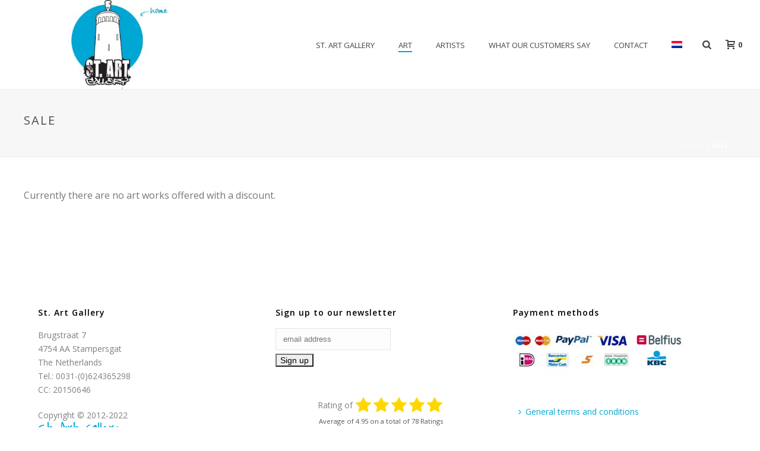

--- FILE ---
content_type: text/html; charset=UTF-8
request_url: https://st-artgallery.nl/en/sale/
body_size: 19519
content:
<!DOCTYPE html>
<html lang="en-US" >
<head>
		<meta charset="UTF-8" /><meta name="viewport" content="width=device-width, initial-scale=1.0, minimum-scale=1.0, maximum-scale=1.0, user-scalable=0" /><meta http-equiv="X-UA-Compatible" content="IE=edge,chrome=1" /><meta name="format-detection" content="telephone=no"><title>Sale &#8211; St. Art Gallery</title>
<link crossorigin data-rocket-preconnect href="https://www.googletagmanager.com" rel="preconnect">
<link crossorigin data-rocket-preconnect href="https://connect.facebook.net" rel="preconnect">
<link crossorigin data-rocket-preconnect href="https://www.google-analytics.com" rel="preconnect">
<link crossorigin data-rocket-preconnect href="https://apis.google.com" rel="preconnect">
<link crossorigin data-rocket-preconnect href="https://platform.stumbleupon.com" rel="preconnect">
<link crossorigin data-rocket-preconnect href="https://secure.assets.tumblr.com" rel="preconnect">
<link crossorigin data-rocket-preconnect href="https://platform.twitter.com" rel="preconnect">
<link crossorigin data-rocket-preconnect href="https://fonts.googleapis.com" rel="preconnect"><link rel="preload" data-rocket-preload as="image" href="https://st-artgallery.nl/wp-content/uploads/border-bottom1300.jpg" fetchpriority="high">
<script type="text/javascript">var ajaxurl = "https://st-artgallery.nl/wp-admin/admin-ajax.php";</script><meta name='robots' content='max-image-preview:large' />
<link rel="alternate" hreflang="nl-nl" href="https://st-artgallery.nl/sale/" />
<link rel="alternate" hreflang="en-us" href="https://st-artgallery.nl/en/sale/" />
<link rel="alternate" hreflang="x-default" href="https://st-artgallery.nl/sale/" />

		<style id="critical-path-css" type="text/css">
			body,html{width:100%;height:100%;margin:0;padding:0}.page-preloader{top:0;left:0;z-index:999;position:fixed;height:100%;width:100%;text-align:center}.preloader-preview-area{animation-delay:-.2s;top:50%;-ms-transform:translateY(100%);transform:translateY(100%);margin-top:10px;max-height:calc(50% - 20px);opacity:1;width:100%;text-align:center;position:absolute}.preloader-logo{max-width:90%;top:50%;-ms-transform:translateY(-100%);transform:translateY(-100%);margin:-10px auto 0 auto;max-height:calc(50% - 20px);opacity:1;position:relative}.ball-pulse>div{width:15px;height:15px;border-radius:100%;margin:2px;animation-fill-mode:both;display:inline-block;animation:ball-pulse .75s infinite cubic-bezier(.2,.68,.18,1.08)}.ball-pulse>div:nth-child(1){animation-delay:-.36s}.ball-pulse>div:nth-child(2){animation-delay:-.24s}.ball-pulse>div:nth-child(3){animation-delay:-.12s}@keyframes ball-pulse{0%{transform:scale(1);opacity:1}45%{transform:scale(.1);opacity:.7}80%{transform:scale(1);opacity:1}}.ball-clip-rotate-pulse{position:relative;-ms-transform:translateY(-15px) translateX(-10px);transform:translateY(-15px) translateX(-10px);display:inline-block}.ball-clip-rotate-pulse>div{animation-fill-mode:both;position:absolute;top:0;left:0;border-radius:100%}.ball-clip-rotate-pulse>div:first-child{height:36px;width:36px;top:7px;left:-7px;animation:ball-clip-rotate-pulse-scale 1s 0s cubic-bezier(.09,.57,.49,.9) infinite}.ball-clip-rotate-pulse>div:last-child{position:absolute;width:50px;height:50px;left:-16px;top:-2px;background:0 0;border:2px solid;animation:ball-clip-rotate-pulse-rotate 1s 0s cubic-bezier(.09,.57,.49,.9) infinite;animation-duration:1s}@keyframes ball-clip-rotate-pulse-rotate{0%{transform:rotate(0) scale(1)}50%{transform:rotate(180deg) scale(.6)}100%{transform:rotate(360deg) scale(1)}}@keyframes ball-clip-rotate-pulse-scale{30%{transform:scale(.3)}100%{transform:scale(1)}}@keyframes square-spin{25%{transform:perspective(100px) rotateX(180deg) rotateY(0)}50%{transform:perspective(100px) rotateX(180deg) rotateY(180deg)}75%{transform:perspective(100px) rotateX(0) rotateY(180deg)}100%{transform:perspective(100px) rotateX(0) rotateY(0)}}.square-spin{display:inline-block}.square-spin>div{animation-fill-mode:both;width:50px;height:50px;animation:square-spin 3s 0s cubic-bezier(.09,.57,.49,.9) infinite}.cube-transition{position:relative;-ms-transform:translate(-25px,-25px);transform:translate(-25px,-25px);display:inline-block}.cube-transition>div{animation-fill-mode:both;width:15px;height:15px;position:absolute;top:-5px;left:-5px;animation:cube-transition 1.6s 0s infinite ease-in-out}.cube-transition>div:last-child{animation-delay:-.8s}@keyframes cube-transition{25%{transform:translateX(50px) scale(.5) rotate(-90deg)}50%{transform:translate(50px,50px) rotate(-180deg)}75%{transform:translateY(50px) scale(.5) rotate(-270deg)}100%{transform:rotate(-360deg)}}.ball-scale>div{border-radius:100%;margin:2px;animation-fill-mode:both;display:inline-block;height:60px;width:60px;animation:ball-scale 1s 0s ease-in-out infinite}@keyframes ball-scale{0%{transform:scale(0)}100%{transform:scale(1);opacity:0}}.line-scale>div{animation-fill-mode:both;display:inline-block;width:5px;height:50px;border-radius:2px;margin:2px}.line-scale>div:nth-child(1){animation:line-scale 1s -.5s infinite cubic-bezier(.2,.68,.18,1.08)}.line-scale>div:nth-child(2){animation:line-scale 1s -.4s infinite cubic-bezier(.2,.68,.18,1.08)}.line-scale>div:nth-child(3){animation:line-scale 1s -.3s infinite cubic-bezier(.2,.68,.18,1.08)}.line-scale>div:nth-child(4){animation:line-scale 1s -.2s infinite cubic-bezier(.2,.68,.18,1.08)}.line-scale>div:nth-child(5){animation:line-scale 1s -.1s infinite cubic-bezier(.2,.68,.18,1.08)}@keyframes line-scale{0%{transform:scaley(1)}50%{transform:scaley(.4)}100%{transform:scaley(1)}}.ball-scale-multiple{position:relative;-ms-transform:translateY(30px);transform:translateY(30px);display:inline-block}.ball-scale-multiple>div{border-radius:100%;animation-fill-mode:both;margin:2px;position:absolute;left:-30px;top:0;opacity:0;margin:0;width:50px;height:50px;animation:ball-scale-multiple 1s 0s linear infinite}.ball-scale-multiple>div:nth-child(2){animation-delay:-.2s}.ball-scale-multiple>div:nth-child(3){animation-delay:-.2s}@keyframes ball-scale-multiple{0%{transform:scale(0);opacity:0}5%{opacity:1}100%{transform:scale(1);opacity:0}}.ball-pulse-sync{display:inline-block}.ball-pulse-sync>div{width:15px;height:15px;border-radius:100%;margin:2px;animation-fill-mode:both;display:inline-block}.ball-pulse-sync>div:nth-child(1){animation:ball-pulse-sync .6s -.21s infinite ease-in-out}.ball-pulse-sync>div:nth-child(2){animation:ball-pulse-sync .6s -.14s infinite ease-in-out}.ball-pulse-sync>div:nth-child(3){animation:ball-pulse-sync .6s -70ms infinite ease-in-out}@keyframes ball-pulse-sync{33%{transform:translateY(10px)}66%{transform:translateY(-10px)}100%{transform:translateY(0)}}.transparent-circle{display:inline-block;border-top:.5em solid rgba(255,255,255,.2);border-right:.5em solid rgba(255,255,255,.2);border-bottom:.5em solid rgba(255,255,255,.2);border-left:.5em solid #fff;transform:translateZ(0);animation:transparent-circle 1.1s infinite linear;width:50px;height:50px;border-radius:50%}.transparent-circle:after{border-radius:50%;width:10em;height:10em}@keyframes transparent-circle{0%{transform:rotate(0)}100%{transform:rotate(360deg)}}.ball-spin-fade-loader{position:relative;top:-10px;left:-10px;display:inline-block}.ball-spin-fade-loader>div{width:15px;height:15px;border-radius:100%;margin:2px;animation-fill-mode:both;position:absolute;animation:ball-spin-fade-loader 1s infinite linear}.ball-spin-fade-loader>div:nth-child(1){top:25px;left:0;animation-delay:-.84s;-webkit-animation-delay:-.84s}.ball-spin-fade-loader>div:nth-child(2){top:17.05px;left:17.05px;animation-delay:-.72s;-webkit-animation-delay:-.72s}.ball-spin-fade-loader>div:nth-child(3){top:0;left:25px;animation-delay:-.6s;-webkit-animation-delay:-.6s}.ball-spin-fade-loader>div:nth-child(4){top:-17.05px;left:17.05px;animation-delay:-.48s;-webkit-animation-delay:-.48s}.ball-spin-fade-loader>div:nth-child(5){top:-25px;left:0;animation-delay:-.36s;-webkit-animation-delay:-.36s}.ball-spin-fade-loader>div:nth-child(6){top:-17.05px;left:-17.05px;animation-delay:-.24s;-webkit-animation-delay:-.24s}.ball-spin-fade-loader>div:nth-child(7){top:0;left:-25px;animation-delay:-.12s;-webkit-animation-delay:-.12s}.ball-spin-fade-loader>div:nth-child(8){top:17.05px;left:-17.05px;animation-delay:0s;-webkit-animation-delay:0s}@keyframes ball-spin-fade-loader{50%{opacity:.3;transform:scale(.4)}100%{opacity:1;transform:scale(1)}}		</style>

		<link rel="alternate" type="application/rss+xml" title="St. Art Gallery &raquo; Feed" href="https://st-artgallery.nl/en/feed/" />
<link rel="alternate" type="application/rss+xml" title="St. Art Gallery &raquo; Comments Feed" href="https://st-artgallery.nl/en/comments/feed/" />

<link rel="shortcut icon" href="https://st-artgallery.nl/wp-content/uploads/favicon.ico"  />
<script type="text/javascript">window.abb = {};php = {};window.PHP = {};PHP.ajax = "https://st-artgallery.nl/wp-admin/admin-ajax.php";PHP.wp_p_id = "151";var mk_header_parallax, mk_banner_parallax, mk_page_parallax, mk_footer_parallax, mk_body_parallax;var mk_images_dir = "https://st-artgallery.nl/wp-content/themes/jupiter/assets/images",mk_theme_js_path = "https://st-artgallery.nl/wp-content/themes/jupiter/assets/js",mk_theme_dir = "https://st-artgallery.nl/wp-content/themes/jupiter",mk_captcha_placeholder = "Enter Captcha",mk_captcha_invalid_txt = "Invalid. Try again.",mk_captcha_correct_txt = "Captcha correct.",mk_responsive_nav_width = 1140,mk_vertical_header_back = "Back",mk_vertical_header_anim = "1",mk_check_rtl = true,mk_grid_width = 1240,mk_ajax_search_option = "fullscreen_search",mk_preloader_bg_color = "#ffffff",mk_accent_color = "#00a7d4",mk_go_to_top =  "false",mk_smooth_scroll =  "true",mk_show_background_video =  "true",mk_preloader_bar_color = "#00a7d4",mk_preloader_logo = "http://st-artgallery.nl/wp-content/uploads/startgallery-logo-kl.jpg";var mk_header_parallax = false,mk_banner_parallax = false,mk_footer_parallax = false,mk_body_parallax = false,mk_no_more_posts = "No More Posts",mk_typekit_id   = "",mk_google_fonts = ["Open Sans:100italic,200italic,300italic,400italic,500italic,600italic,700italic,800italic,900italic,100,200,300,400,500,600,700,800,900","Covered By Your Grace:100italic,200italic,300italic,400italic,500italic,600italic,700italic,800italic,900italic,100,200,300,400,500,600,700,800,900"],mk_global_lazyload = true;</script><link rel="alternate" title="oEmbed (JSON)" type="application/json+oembed" href="https://st-artgallery.nl/en/wp-json/oembed/1.0/embed?url=https%3A%2F%2Fst-artgallery.nl%2Fen%2Fsale%2F" />
<link rel="alternate" title="oEmbed (XML)" type="text/xml+oembed" href="https://st-artgallery.nl/en/wp-json/oembed/1.0/embed?url=https%3A%2F%2Fst-artgallery.nl%2Fen%2Fsale%2F&#038;format=xml" />
<style id='wp-img-auto-sizes-contain-inline-css' type='text/css'>
img:is([sizes=auto i],[sizes^="auto," i]){contain-intrinsic-size:3000px 1500px}
/*# sourceURL=wp-img-auto-sizes-contain-inline-css */
</style>
<link rel='stylesheet' id='svc-fontawosem-css-css' href='https://st-artgallery.nl/wp-content/plugins/svc-woo-grid-addon/assets/css/font-awesome.min.css?ver=6.9' type='text/css' media='all' />
<link rel='stylesheet' id='svc-front-css-css' href='https://st-artgallery.nl/wp-content/plugins/svc-woo-grid-addon/assets/css/front.css?ver=6.9' type='text/css' media='all' />
<link rel='stylesheet' id='sbi_styles-css' href='https://st-artgallery.nl/wp-content/plugins/instagram-feed/css/sbi-styles.min.css?ver=6.10.0' type='text/css' media='all' />
<link rel='stylesheet' id='wp-block-library-css' href='https://st-artgallery.nl/wp-includes/css/dist/block-library/style.min.css?ver=6.9' type='text/css' media='all' />
<link rel='stylesheet' id='wc-blocks-style-css' href='https://st-artgallery.nl/wp-content/plugins/woocommerce/assets/client/blocks/wc-blocks.css?ver=wc-10.4.3' type='text/css' media='all' />
<style id='global-styles-inline-css' type='text/css'>
:root{--wp--preset--aspect-ratio--square: 1;--wp--preset--aspect-ratio--4-3: 4/3;--wp--preset--aspect-ratio--3-4: 3/4;--wp--preset--aspect-ratio--3-2: 3/2;--wp--preset--aspect-ratio--2-3: 2/3;--wp--preset--aspect-ratio--16-9: 16/9;--wp--preset--aspect-ratio--9-16: 9/16;--wp--preset--color--black: #000000;--wp--preset--color--cyan-bluish-gray: #abb8c3;--wp--preset--color--white: #ffffff;--wp--preset--color--pale-pink: #f78da7;--wp--preset--color--vivid-red: #cf2e2e;--wp--preset--color--luminous-vivid-orange: #ff6900;--wp--preset--color--luminous-vivid-amber: #fcb900;--wp--preset--color--light-green-cyan: #7bdcb5;--wp--preset--color--vivid-green-cyan: #00d084;--wp--preset--color--pale-cyan-blue: #8ed1fc;--wp--preset--color--vivid-cyan-blue: #0693e3;--wp--preset--color--vivid-purple: #9b51e0;--wp--preset--gradient--vivid-cyan-blue-to-vivid-purple: linear-gradient(135deg,rgb(6,147,227) 0%,rgb(155,81,224) 100%);--wp--preset--gradient--light-green-cyan-to-vivid-green-cyan: linear-gradient(135deg,rgb(122,220,180) 0%,rgb(0,208,130) 100%);--wp--preset--gradient--luminous-vivid-amber-to-luminous-vivid-orange: linear-gradient(135deg,rgb(252,185,0) 0%,rgb(255,105,0) 100%);--wp--preset--gradient--luminous-vivid-orange-to-vivid-red: linear-gradient(135deg,rgb(255,105,0) 0%,rgb(207,46,46) 100%);--wp--preset--gradient--very-light-gray-to-cyan-bluish-gray: linear-gradient(135deg,rgb(238,238,238) 0%,rgb(169,184,195) 100%);--wp--preset--gradient--cool-to-warm-spectrum: linear-gradient(135deg,rgb(74,234,220) 0%,rgb(151,120,209) 20%,rgb(207,42,186) 40%,rgb(238,44,130) 60%,rgb(251,105,98) 80%,rgb(254,248,76) 100%);--wp--preset--gradient--blush-light-purple: linear-gradient(135deg,rgb(255,206,236) 0%,rgb(152,150,240) 100%);--wp--preset--gradient--blush-bordeaux: linear-gradient(135deg,rgb(254,205,165) 0%,rgb(254,45,45) 50%,rgb(107,0,62) 100%);--wp--preset--gradient--luminous-dusk: linear-gradient(135deg,rgb(255,203,112) 0%,rgb(199,81,192) 50%,rgb(65,88,208) 100%);--wp--preset--gradient--pale-ocean: linear-gradient(135deg,rgb(255,245,203) 0%,rgb(182,227,212) 50%,rgb(51,167,181) 100%);--wp--preset--gradient--electric-grass: linear-gradient(135deg,rgb(202,248,128) 0%,rgb(113,206,126) 100%);--wp--preset--gradient--midnight: linear-gradient(135deg,rgb(2,3,129) 0%,rgb(40,116,252) 100%);--wp--preset--font-size--small: 13px;--wp--preset--font-size--medium: 20px;--wp--preset--font-size--large: 36px;--wp--preset--font-size--x-large: 42px;--wp--preset--spacing--20: 0.44rem;--wp--preset--spacing--30: 0.67rem;--wp--preset--spacing--40: 1rem;--wp--preset--spacing--50: 1.5rem;--wp--preset--spacing--60: 2.25rem;--wp--preset--spacing--70: 3.38rem;--wp--preset--spacing--80: 5.06rem;--wp--preset--shadow--natural: 6px 6px 9px rgba(0, 0, 0, 0.2);--wp--preset--shadow--deep: 12px 12px 50px rgba(0, 0, 0, 0.4);--wp--preset--shadow--sharp: 6px 6px 0px rgba(0, 0, 0, 0.2);--wp--preset--shadow--outlined: 6px 6px 0px -3px rgb(255, 255, 255), 6px 6px rgb(0, 0, 0);--wp--preset--shadow--crisp: 6px 6px 0px rgb(0, 0, 0);}:where(.is-layout-flex){gap: 0.5em;}:where(.is-layout-grid){gap: 0.5em;}body .is-layout-flex{display: flex;}.is-layout-flex{flex-wrap: wrap;align-items: center;}.is-layout-flex > :is(*, div){margin: 0;}body .is-layout-grid{display: grid;}.is-layout-grid > :is(*, div){margin: 0;}:where(.wp-block-columns.is-layout-flex){gap: 2em;}:where(.wp-block-columns.is-layout-grid){gap: 2em;}:where(.wp-block-post-template.is-layout-flex){gap: 1.25em;}:where(.wp-block-post-template.is-layout-grid){gap: 1.25em;}.has-black-color{color: var(--wp--preset--color--black) !important;}.has-cyan-bluish-gray-color{color: var(--wp--preset--color--cyan-bluish-gray) !important;}.has-white-color{color: var(--wp--preset--color--white) !important;}.has-pale-pink-color{color: var(--wp--preset--color--pale-pink) !important;}.has-vivid-red-color{color: var(--wp--preset--color--vivid-red) !important;}.has-luminous-vivid-orange-color{color: var(--wp--preset--color--luminous-vivid-orange) !important;}.has-luminous-vivid-amber-color{color: var(--wp--preset--color--luminous-vivid-amber) !important;}.has-light-green-cyan-color{color: var(--wp--preset--color--light-green-cyan) !important;}.has-vivid-green-cyan-color{color: var(--wp--preset--color--vivid-green-cyan) !important;}.has-pale-cyan-blue-color{color: var(--wp--preset--color--pale-cyan-blue) !important;}.has-vivid-cyan-blue-color{color: var(--wp--preset--color--vivid-cyan-blue) !important;}.has-vivid-purple-color{color: var(--wp--preset--color--vivid-purple) !important;}.has-black-background-color{background-color: var(--wp--preset--color--black) !important;}.has-cyan-bluish-gray-background-color{background-color: var(--wp--preset--color--cyan-bluish-gray) !important;}.has-white-background-color{background-color: var(--wp--preset--color--white) !important;}.has-pale-pink-background-color{background-color: var(--wp--preset--color--pale-pink) !important;}.has-vivid-red-background-color{background-color: var(--wp--preset--color--vivid-red) !important;}.has-luminous-vivid-orange-background-color{background-color: var(--wp--preset--color--luminous-vivid-orange) !important;}.has-luminous-vivid-amber-background-color{background-color: var(--wp--preset--color--luminous-vivid-amber) !important;}.has-light-green-cyan-background-color{background-color: var(--wp--preset--color--light-green-cyan) !important;}.has-vivid-green-cyan-background-color{background-color: var(--wp--preset--color--vivid-green-cyan) !important;}.has-pale-cyan-blue-background-color{background-color: var(--wp--preset--color--pale-cyan-blue) !important;}.has-vivid-cyan-blue-background-color{background-color: var(--wp--preset--color--vivid-cyan-blue) !important;}.has-vivid-purple-background-color{background-color: var(--wp--preset--color--vivid-purple) !important;}.has-black-border-color{border-color: var(--wp--preset--color--black) !important;}.has-cyan-bluish-gray-border-color{border-color: var(--wp--preset--color--cyan-bluish-gray) !important;}.has-white-border-color{border-color: var(--wp--preset--color--white) !important;}.has-pale-pink-border-color{border-color: var(--wp--preset--color--pale-pink) !important;}.has-vivid-red-border-color{border-color: var(--wp--preset--color--vivid-red) !important;}.has-luminous-vivid-orange-border-color{border-color: var(--wp--preset--color--luminous-vivid-orange) !important;}.has-luminous-vivid-amber-border-color{border-color: var(--wp--preset--color--luminous-vivid-amber) !important;}.has-light-green-cyan-border-color{border-color: var(--wp--preset--color--light-green-cyan) !important;}.has-vivid-green-cyan-border-color{border-color: var(--wp--preset--color--vivid-green-cyan) !important;}.has-pale-cyan-blue-border-color{border-color: var(--wp--preset--color--pale-cyan-blue) !important;}.has-vivid-cyan-blue-border-color{border-color: var(--wp--preset--color--vivid-cyan-blue) !important;}.has-vivid-purple-border-color{border-color: var(--wp--preset--color--vivid-purple) !important;}.has-vivid-cyan-blue-to-vivid-purple-gradient-background{background: var(--wp--preset--gradient--vivid-cyan-blue-to-vivid-purple) !important;}.has-light-green-cyan-to-vivid-green-cyan-gradient-background{background: var(--wp--preset--gradient--light-green-cyan-to-vivid-green-cyan) !important;}.has-luminous-vivid-amber-to-luminous-vivid-orange-gradient-background{background: var(--wp--preset--gradient--luminous-vivid-amber-to-luminous-vivid-orange) !important;}.has-luminous-vivid-orange-to-vivid-red-gradient-background{background: var(--wp--preset--gradient--luminous-vivid-orange-to-vivid-red) !important;}.has-very-light-gray-to-cyan-bluish-gray-gradient-background{background: var(--wp--preset--gradient--very-light-gray-to-cyan-bluish-gray) !important;}.has-cool-to-warm-spectrum-gradient-background{background: var(--wp--preset--gradient--cool-to-warm-spectrum) !important;}.has-blush-light-purple-gradient-background{background: var(--wp--preset--gradient--blush-light-purple) !important;}.has-blush-bordeaux-gradient-background{background: var(--wp--preset--gradient--blush-bordeaux) !important;}.has-luminous-dusk-gradient-background{background: var(--wp--preset--gradient--luminous-dusk) !important;}.has-pale-ocean-gradient-background{background: var(--wp--preset--gradient--pale-ocean) !important;}.has-electric-grass-gradient-background{background: var(--wp--preset--gradient--electric-grass) !important;}.has-midnight-gradient-background{background: var(--wp--preset--gradient--midnight) !important;}.has-small-font-size{font-size: var(--wp--preset--font-size--small) !important;}.has-medium-font-size{font-size: var(--wp--preset--font-size--medium) !important;}.has-large-font-size{font-size: var(--wp--preset--font-size--large) !important;}.has-x-large-font-size{font-size: var(--wp--preset--font-size--x-large) !important;}
/*# sourceURL=global-styles-inline-css */
</style>

<style id='classic-theme-styles-inline-css' type='text/css'>
/*! This file is auto-generated */
.wp-block-button__link{color:#fff;background-color:#32373c;border-radius:9999px;box-shadow:none;text-decoration:none;padding:calc(.667em + 2px) calc(1.333em + 2px);font-size:1.125em}.wp-block-file__button{background:#32373c;color:#fff;text-decoration:none}
/*# sourceURL=/wp-includes/css/classic-themes.min.css */
</style>
<link rel='stylesheet' id='woocommerce-override-css' href='https://st-artgallery.nl/wp-content/themes/jupiter/assets/stylesheet/plugins/min/woocommerce.css?ver=6.9' type='text/css' media='all' />
<style id='woocommerce-inline-inline-css' type='text/css'>
.woocommerce form .form-row .required { visibility: visible; }
/*# sourceURL=woocommerce-inline-inline-css */
</style>
<link rel='stylesheet' id='wpml-legacy-horizontal-list-0-css' href='https://st-artgallery.nl/wp-content/plugins/sitepress-multilingual-cms/templates/language-switchers/legacy-list-horizontal/style.min.css?ver=1' type='text/css' media='all' />
<style id='wpml-legacy-horizontal-list-0-inline-css' type='text/css'>
.wpml-ls-statics-shortcode_actions{background-color:#eeeeee;}.wpml-ls-statics-shortcode_actions, .wpml-ls-statics-shortcode_actions .wpml-ls-sub-menu, .wpml-ls-statics-shortcode_actions a {border-color:#cdcdcd;}.wpml-ls-statics-shortcode_actions a, .wpml-ls-statics-shortcode_actions .wpml-ls-sub-menu a, .wpml-ls-statics-shortcode_actions .wpml-ls-sub-menu a:link, .wpml-ls-statics-shortcode_actions li:not(.wpml-ls-current-language) .wpml-ls-link, .wpml-ls-statics-shortcode_actions li:not(.wpml-ls-current-language) .wpml-ls-link:link {color:#444444;background-color:#ffffff;}.wpml-ls-statics-shortcode_actions .wpml-ls-sub-menu a:hover,.wpml-ls-statics-shortcode_actions .wpml-ls-sub-menu a:focus, .wpml-ls-statics-shortcode_actions .wpml-ls-sub-menu a:link:hover, .wpml-ls-statics-shortcode_actions .wpml-ls-sub-menu a:link:focus {color:#000000;background-color:#eeeeee;}.wpml-ls-statics-shortcode_actions .wpml-ls-current-language > a {color:#444444;background-color:#ffffff;}.wpml-ls-statics-shortcode_actions .wpml-ls-current-language:hover>a, .wpml-ls-statics-shortcode_actions .wpml-ls-current-language>a:focus {color:#000000;background-color:#eeeeee;}
/*# sourceURL=wpml-legacy-horizontal-list-0-inline-css */
</style>
<link rel='stylesheet' id='wpml-menu-item-0-css' href='https://st-artgallery.nl/wp-content/plugins/sitepress-multilingual-cms/templates/language-switchers/menu-item/style.min.css?ver=1' type='text/css' media='all' />
<link rel='stylesheet' id='cms-navigation-style-base-css' href='https://st-artgallery.nl/wp-content/plugins/wpml-cms-nav/res/css/cms-navigation-base.css?ver=1.5.6' type='text/css' media='screen' />
<link rel='stylesheet' id='cms-navigation-style-css' href='https://st-artgallery.nl/wp-content/plugins/wpml-cms-nav/res/css/cms-navigation.css?ver=1.5.6' type='text/css' media='screen' />
<link rel='stylesheet' id='theme-styles-css' href='https://st-artgallery.nl/wp-content/themes/jupiter/assets/stylesheet/min/full-styles.6.12.2.css?ver=1740143517' type='text/css' media='all' />
<style id='theme-styles-inline-css' type='text/css'>

			#wpadminbar {
				-webkit-backface-visibility: hidden;
				backface-visibility: hidden;
				-webkit-perspective: 1000;
				-ms-perspective: 1000;
				perspective: 1000;
				-webkit-transform: translateZ(0px);
				-ms-transform: translateZ(0px);
				transform: translateZ(0px);
			}
			@media screen and (max-width: 600px) {
				#wpadminbar {
					position: fixed !important;
				}
			}
		
body { transform:unset;background-color:#fff;background-image:url(https://st-artgallery.nl/wp-content/uploads/bg_lijn.jpeg);background-repeat:repeat;background-position:left top;background-attachment:scroll; } .hb-custom-header #mk-page-introduce, .mk-header { transform:unset;background-color:#f7f7f7;background-repeat:repeat;background-attachment:fixed; } .hb-custom-header > div, .mk-header-bg { transform:unset;background-color:#fff; } .mk-classic-nav-bg { transform:unset;background-color:#fff; } .master-holder-bg { transform:unset;background-color:#fff; } #mk-footer { transform:unset;background-color:#ffffff; } #mk-boxed-layout { -webkit-box-shadow:0 0 0px rgba(0, 0, 0, 0); -moz-box-shadow:0 0 0px rgba(0, 0, 0, 0); box-shadow:0 0 0px rgba(0, 0, 0, 0); } .mk-news-tab .mk-tabs-tabs .is-active a, .mk-fancy-title.pattern-style span, .mk-fancy-title.pattern-style.color-gradient span:after, .page-bg-color { background-color:#fff; } .page-title { font-size:20px; color:#4d4d4d; text-transform:uppercase; font-weight:inherit; letter-spacing:2px; } .page-subtitle { font-size:14px; line-height:100%; color:#a3a3a3; font-size:14px; text-transform:none; } .mk-header { border-bottom:1px solid #ededed; } .header-style-1 .mk-header-padding-wrapper, .header-style-2 .mk-header-padding-wrapper, .header-style-3 .mk-header-padding-wrapper { padding-top:151px; } .mk-process-steps[max-width~="950px"] ul::before { display:none !important; } .mk-process-steps[max-width~="950px"] li { margin-bottom:30px !important; width:100% !important; text-align:center; } .mk-event-countdown-ul[max-width~="750px"] li { width:90%; display:block; margin:0 auto 15px; } body { font-family:Arial, Helvetica, sans-serif } body { font-family:Open Sans } h6 { font-family:Covered By Your Grace } @font-face { font-family:'star'; src:url('https://st-artgallery.nl/wp-content/themes/jupiter/assets/stylesheet/fonts/star/font.eot'); src:url('https://st-artgallery.nl/wp-content/themes/jupiter/assets/stylesheet/fonts/star/font.eot?#iefix') format('embedded-opentype'), url('https://st-artgallery.nl/wp-content/themes/jupiter/assets/stylesheet/fonts/star/font.woff') format('woff'), url('https://st-artgallery.nl/wp-content/themes/jupiter/assets/stylesheet/fonts/star/font.ttf') format('truetype'), url('https://st-artgallery.nl/wp-content/themes/jupiter/assets/stylesheet/fonts/star/font.svg#star') format('svg'); font-weight:normal; font-style:normal; } @font-face { font-family:'WooCommerce'; src:url('https://st-artgallery.nl/wp-content/themes/jupiter/assets/stylesheet/fonts/woocommerce/font.eot'); src:url('https://st-artgallery.nl/wp-content/themes/jupiter/assets/stylesheet/fonts/woocommerce/font.eot?#iefix') format('embedded-opentype'), url('https://st-artgallery.nl/wp-content/themes/jupiter/assets/stylesheet/fonts/woocommerce/font.woff') format('woff'), url('https://st-artgallery.nl/wp-content/themes/jupiter/assets/stylesheet/fonts/woocommerce/font.ttf') format('truetype'), url('https://st-artgallery.nl/wp-content/themes/jupiter/assets/stylesheet/fonts/woocommerce/font.svg#WooCommerce') format('svg'); font-weight:normal; font-style:normal; }span.covered { font-family:'Covered By Your Grace'; font-size:24px; } .product_meta.meta { float:left } .page-subtitle { display:none !important; } span.woocommerce-Price-amount.amount { color:#00A7D4; } .single-product .entry-summary span.title { font-size:14px !important; font-weight:400 !important; }
/*# sourceURL=theme-styles-inline-css */
</style>
<link rel='stylesheet' id='mkhb-render-css' href='https://st-artgallery.nl/wp-content/themes/jupiter/header-builder/includes/assets/css/mkhb-render.css?ver=6.12.2' type='text/css' media='all' />
<link rel='stylesheet' id='mkhb-row-css' href='https://st-artgallery.nl/wp-content/themes/jupiter/header-builder/includes/assets/css/mkhb-row.css?ver=6.12.2' type='text/css' media='all' />
<link rel='stylesheet' id='mkhb-column-css' href='https://st-artgallery.nl/wp-content/themes/jupiter/header-builder/includes/assets/css/mkhb-column.css?ver=6.12.2' type='text/css' media='all' />
<link rel='stylesheet' id='mollie-applepaydirect-css' href='https://st-artgallery.nl/wp-content/plugins/mollie-payments-for-woocommerce/public/css/mollie-applepaydirect.min.css?ver=1766484635' type='text/css' media='screen' />
<link rel='stylesheet' id='js_composer_front-css' href='https://st-artgallery.nl/wp-content/plugins/js_composer/assets/css/js_composer.min.css?ver=8.7.2' type='text/css' media='all' />
<link rel='stylesheet' id='theme-options-css' href='https://st-artgallery.nl/wp-content/uploads/mk_assets/theme-options-production-1732041551_en.css?ver=1740483140' type='text/css' media='all' />
<link rel='stylesheet' id='jupiter-donut-shortcodes-css' href='https://st-artgallery.nl/wp-content/plugins/jupiter-donut/assets/css/shortcodes-styles.min.css?ver=1.6.5' type='text/css' media='all' />
<link rel='stylesheet' id='mk-style-css' href='https://st-artgallery.nl/wp-content/themes/jupiter-child/style.css?ver=6.9' type='text/css' media='all' />
<script type="text/template" id="tmpl-variation-template">
	<div class="woocommerce-variation-description">{{{ data.variation.variation_description }}}</div>
	<div class="woocommerce-variation-price">{{{ data.variation.price_html }}}</div>
	<div class="woocommerce-variation-availability">{{{ data.variation.availability_html }}}</div>
</script>
<script type="text/template" id="tmpl-unavailable-variation-template">
	<p role="alert">Sorry, this product is unavailable. Please choose a different combination.</p>
</script>
<script type="text/javascript" data-noptimize='' data-no-minify='' src="https://st-artgallery.nl/wp-content/themes/jupiter/assets/js/plugins/wp-enqueue/min/webfontloader.js?ver=6.9" id="mk-webfontloader-js"></script>
<script type="text/javascript" id="mk-webfontloader-js-after">
/* <![CDATA[ */

WebFontConfig = {
	timeout: 2000
}

if ( mk_typekit_id.length > 0 ) {
	WebFontConfig.typekit = {
		id: mk_typekit_id
	}
}

if ( mk_google_fonts.length > 0 ) {
	WebFontConfig.google = {
		families:  mk_google_fonts
	}
}

if ( (mk_google_fonts.length > 0 || mk_typekit_id.length > 0) && navigator.userAgent.indexOf("Speed Insights") == -1) {
	WebFont.load( WebFontConfig );
}
		
//# sourceURL=mk-webfontloader-js-after
/* ]]> */
</script>
<script type="text/javascript" src="https://st-artgallery.nl/wp-includes/js/jquery/jquery.min.js?ver=3.7.1" id="jquery-core-js"></script>
<script type="text/javascript" src="https://st-artgallery.nl/wp-includes/js/jquery/jquery-migrate.min.js?ver=3.4.1" id="jquery-migrate-js"></script>
<script type="text/javascript" src="https://st-artgallery.nl/wp-includes/js/underscore.min.js?ver=1.13.7" id="underscore-js"></script>
<script type="text/javascript" id="wp-util-js-extra">
/* <![CDATA[ */
var _wpUtilSettings = {"ajax":{"url":"/wp-admin/admin-ajax.php"}};
//# sourceURL=wp-util-js-extra
/* ]]> */
</script>
<script type="text/javascript" src="https://st-artgallery.nl/wp-includes/js/wp-util.min.js?ver=6.9" id="wp-util-js"></script>
<script type="text/javascript" src="https://st-artgallery.nl/wp-content/plugins/woocommerce/assets/js/jquery-blockui/jquery.blockUI.min.js?ver=2.7.0-wc.10.4.3" id="wc-jquery-blockui-js" data-wp-strategy="defer"></script>
<script type="text/javascript" id="wc-add-to-cart-variation-js-extra">
/* <![CDATA[ */
var wc_add_to_cart_variation_params = {"wc_ajax_url":"/en/?wc-ajax=%%endpoint%%","i18n_no_matching_variations_text":"Sorry, no products matched your selection. Please choose a different combination.","i18n_make_a_selection_text":"Please select some product options before adding this product to your cart.","i18n_unavailable_text":"Sorry, this product is unavailable. Please choose a different combination.","i18n_reset_alert_text":"Your selection has been reset. Please select some product options before adding this product to your cart."};
//# sourceURL=wc-add-to-cart-variation-js-extra
/* ]]> */
</script>
<script type="text/javascript" src="https://st-artgallery.nl/wp-content/plugins/woocommerce/assets/js/frontend/add-to-cart-variation.min.js?ver=10.4.3" id="wc-add-to-cart-variation-js" defer="defer" data-wp-strategy="defer"></script>
<script type="text/javascript" id="wc-add-to-cart-js-extra">
/* <![CDATA[ */
var wc_add_to_cart_params = {"ajax_url":"/wp-admin/admin-ajax.php?lang=en","wc_ajax_url":"/en/?wc-ajax=%%endpoint%%","i18n_view_cart":"View cart","cart_url":"https://st-artgallery.nl/en/cart/","is_cart":"","cart_redirect_after_add":"yes"};
//# sourceURL=wc-add-to-cart-js-extra
/* ]]> */
</script>
<script type="text/javascript" src="https://st-artgallery.nl/wp-content/plugins/woocommerce/assets/js/frontend/add-to-cart.min.js?ver=10.4.3" id="wc-add-to-cart-js" data-wp-strategy="defer"></script>
<script type="text/javascript" src="https://st-artgallery.nl/wp-content/plugins/woocommerce/assets/js/js-cookie/js.cookie.min.js?ver=2.1.4-wc.10.4.3" id="wc-js-cookie-js" defer="defer" data-wp-strategy="defer"></script>
<script type="text/javascript" id="woocommerce-js-extra">
/* <![CDATA[ */
var woocommerce_params = {"ajax_url":"/wp-admin/admin-ajax.php?lang=en","wc_ajax_url":"/en/?wc-ajax=%%endpoint%%","i18n_password_show":"Show password","i18n_password_hide":"Hide password"};
//# sourceURL=woocommerce-js-extra
/* ]]> */
</script>
<script type="text/javascript" src="https://st-artgallery.nl/wp-content/plugins/woocommerce/assets/js/frontend/woocommerce.min.js?ver=10.4.3" id="woocommerce-js" defer="defer" data-wp-strategy="defer"></script>
<script type="text/javascript" src="https://st-artgallery.nl/wp-content/plugins/js_composer/assets/js/vendors/woocommerce-add-to-cart.js?ver=8.7.2" id="vc_woocommerce-add-to-cart-js-js"></script>
<script type="text/javascript" src="https://st-artgallery.nl/wp-content/themes/jupiter/framework/includes/woocommerce-quantity-increment/assets/js/wc-quantity-increment.min.js?ver=6.9" id="wcqi-js-js"></script>
<script type="text/javascript" src="https://st-artgallery.nl/wp-content/themes/jupiter/framework/includes/woocommerce-quantity-increment/assets/js/lib/number-polyfill.min.js?ver=6.9" id="wcqi-number-polyfill-js"></script>
<script></script><link rel="https://api.w.org/" href="https://st-artgallery.nl/en/wp-json/" /><link rel="alternate" title="JSON" type="application/json" href="https://st-artgallery.nl/en/wp-json/wp/v2/pages/151" /><link rel="EditURI" type="application/rsd+xml" title="RSD" href="https://st-artgallery.nl/xmlrpc.php?rsd" />
<meta name="generator" content="WordPress 6.9" />
<meta name="generator" content="WooCommerce 10.4.3" />
<link rel="canonical" href="https://st-artgallery.nl/en/sale/" />
<link rel='shortlink' href='https://st-artgallery.nl/en/?p=151' />
<meta name="generator" content="WPML ver:4.8.6 stt:39,1;" />
    <style>
	.svc_post_grid_list_container{ display:none;}
	#loader {background-image: url("https://st-artgallery.nl/wp-content/plugins/svc-woo-grid-addon/inc/../addons/post-grid/css/loader.GIF");}
	</style>
    <!-- Open Graph data -->
		  <meta property="og:title" content="Sale" />
		  <meta property="og:type" content="website" />
		  <meta property="og:url" content="https://st-artgallery.nl/en/sale/" />
		  <meta property="og:image" content="" />
		  <meta property="og:description" content="Currently there are no art works offered with a discount." />
		  <meta property="og:site_name" content="St. Art Gallery"/>
		  
		  <!-- Twitter Card data -->
		  <meta name="twitter:card" content="summary">
		  <meta name="twitter:title" content="Sale">
		  <meta name="twitter:description" content="Currently there are no art works offered with a discount.">
		  <!-- Twitter Summary card images must be at least 120x120px -->
		  <meta name="twitter:image" content="">
		  
		  <!-- Schema.org markup for Google+ -->
		  <meta itemprop="name" content="Sale">
		  <meta itemprop="description" content="Currently there are no art works offered with a discount.">
		  <meta itemprop="image" content="">
		  <script type="text/javascript">
(function(url){
	if(/(?:Chrome\/26\.0\.1410\.63 Safari\/537\.31|WordfenceTestMonBot)/.test(navigator.userAgent)){ return; }
	var addEvent = function(evt, handler) {
		if (window.addEventListener) {
			document.addEventListener(evt, handler, false);
		} else if (window.attachEvent) {
			document.attachEvent('on' + evt, handler);
		}
	};
	var removeEvent = function(evt, handler) {
		if (window.removeEventListener) {
			document.removeEventListener(evt, handler, false);
		} else if (window.detachEvent) {
			document.detachEvent('on' + evt, handler);
		}
	};
	var evts = 'contextmenu dblclick drag dragend dragenter dragleave dragover dragstart drop keydown keypress keyup mousedown mousemove mouseout mouseover mouseup mousewheel scroll'.split(' ');
	var logHuman = function() {
		if (window.wfLogHumanRan) { return; }
		window.wfLogHumanRan = true;
		var wfscr = document.createElement('script');
		wfscr.type = 'text/javascript';
		wfscr.async = true;
		wfscr.src = url + '&r=' + Math.random();
		(document.getElementsByTagName('head')[0]||document.getElementsByTagName('body')[0]).appendChild(wfscr);
		for (var i = 0; i < evts.length; i++) {
			removeEvent(evts[i], logHuman);
		}
	};
	for (var i = 0; i < evts.length; i++) {
		addEvent(evts[i], logHuman);
	}
})('//st-artgallery.nl/en/?wordfence_lh=1&hid=F488BDA93853BEE3B29B78CCA45B81FA');
</script><meta itemprop="author" content="Geoffry van Vugt" /><meta itemprop="datePublished" content="3 April 2013" /><meta itemprop="dateModified" content="17 March 2017" /><meta itemprop="publisher" content="St. Art Gallery" /><script> var isTest = false; </script>	<noscript><style>.woocommerce-product-gallery{ opacity: 1 !important; }</style></noscript>
	<meta name="generator" content="Powered by WPBakery Page Builder - drag and drop page builder for WordPress."/>
		<style type="text/css" id="wp-custom-css">
			span.custom-attributes {
    display: block !important;
}

p.stock.in-stock {
    font-size: 16px;
	 color: #01A7D4 !important; 
	margin-top: 10px;
}		</style>
		<meta name="generator" content="Jupiter Child Theme " /><noscript><style> .wpb_animate_when_almost_visible { opacity: 1; }</style></noscript>	<link rel='stylesheet' id='tt-font-awesome-css' href='https://st-artgallery.nl/wp-content/plugins/testimonials-showcase/resources/font-awesome/css/font-awesome.min.css?ver=6.9' type='text/css' media='all' />
<link rel='stylesheet' id='tt-global-styles-css' href='https://st-artgallery.nl/wp-content/plugins/testimonials-showcase/resources/global.css?ver=6.9' type='text/css' media='all' />
<link rel='stylesheet' id='tt-averagebox-layout-style-css' href='https://st-artgallery.nl/wp-content/plugins/testimonials-showcase/layouts/averagebox/styles.css?ver=6.9' type='text/css' media='all' />
<meta name="generator" content="WP Rocket 3.19.4" data-wpr-features="wpr_preconnect_external_domains wpr_oci wpr_preload_links wpr_desktop" /></head>

<body class="wp-singular page-template-default page page-id-151 wp-theme-jupiter wp-child-theme-jupiter-child mk-boxed-enabled theme-jupiter woocommerce-no-js wpb-js-composer js-comp-ver-8.7.2 vc_responsive" itemscope="itemscope" itemtype="https://schema.org/WebPage"  data-adminbar="">
	
	<!-- Target for scroll anchors to achieve native browser bahaviour + possible enhancements like smooth scrolling -->
	<div  id="top-of-page"></div>

		<div  id="mk-boxed-layout">

			<div id="mk-theme-container" >

				 
    <header data-height='150'
                data-sticky-height='80'
                data-responsive-height='120'
                data-transparent-skin=''
                data-header-style='1'
                data-sticky-style='fixed'
                data-sticky-offset='header' id="mk-header-1" class="mk-header header-style-1 header-align-left  toolbar-false menu-hover-5 sticky-style-fixed  boxed-header " role="banner" itemscope="itemscope" itemtype="https://schema.org/WPHeader" >
                    <div class="mk-header-holder">
                                                <div class="mk-header-inner add-header-height">

                    <div class="mk-header-bg "></div>

                    
                                                <div class="mk-grid header-grid">
                    
                            <div class="mk-header-nav-container one-row-style menu-hover-style-5" role="navigation" itemscope="itemscope" itemtype="https://schema.org/SiteNavigationElement" >
                                <nav class="mk-main-navigation js-main-nav"><ul id="menu-main-engels" class="main-navigation-ul"><li id="menu-item-3840" class="menu-item menu-item-type-custom menu-item-object-custom menu-item-has-children no-mega-menu"><a class="menu-item-link js-smooth-scroll"  href="#">St. Art Gallery</a>
<ul style="" class="sub-menu ">
	<li id="menu-item-3841" class="menu-item menu-item-type-post_type menu-item-object-page"><a class="menu-item-link js-smooth-scroll"  href="https://st-artgallery.nl/en/about-us/">About us</a></li>
	<li id="menu-item-3842" class="menu-item menu-item-type-custom menu-item-object-custom"><a class="menu-item-link js-smooth-scroll" href="https://st-artgallery.nl/agenda">Agenda</a></li>
</ul>
</li>
<li id="menu-item-3843" class="menu-item menu-item-type-custom menu-item-object-custom current-menu-ancestor current-menu-parent menu-item-has-children no-mega-menu"><a class="menu-item-link js-smooth-scroll"  href="#">Art</a>
<ul style="" class="sub-menu ">
	<li id="menu-item-5149" class="menu-item menu-item-type-post_type menu-item-object-page"><a class="menu-item-link js-smooth-scroll"  href="https://st-artgallery.nl/en/shop/">All art works</a></li>
	<li id="menu-item-4643" class="menu-item menu-item-type-taxonomy menu-item-object-product_tag"><a class="menu-item-link js-smooth-scroll"  href="https://st-artgallery.nl/en/product-tag/original/">Originals</a></li>
	<li id="menu-item-4645" class="menu-item menu-item-type-taxonomy menu-item-object-product_tag"><a class="menu-item-link js-smooth-scroll"  href="https://st-artgallery.nl/en/product-tag/edition/">Editions</a></li>
	<li id="menu-item-3848" class="menu-item menu-item-type-post_type menu-item-object-page current-menu-item page_item page-item-151 current_page_item"><a class="menu-item-link js-smooth-scroll"  href="https://st-artgallery.nl/en/sale/">Sale</a></li>
</ul>
</li>
<li id="menu-item-3895" class="menu-item menu-item-type-post_type menu-item-object-page menu-item-has-children has-mega-menu"><a class="menu-item-link js-smooth-scroll"  href="https://st-artgallery.nl/en/artists/">Artists</a>
<ul style="" class="sub-menu mega_col_4">
	<li id="menu-item-3849" class="menu-item menu-item-type-custom menu-item-object-custom menu-item-has-children mega_col_4 mk_mega_first"><div class="megamenu-title">A to C</div>
	<ul style="" class="sub-menu mega_col_4">
		<li id="menu-item-3850" class="menu-item menu-item-type-taxonomy menu-item-object-product_cat"><a class="menu-item-link js-smooth-scroll"  href="https://st-artgallery.nl/en/artist/amos-plaut-en/">Amos Plaut</a></li>
		<li id="menu-item-3851" class="menu-item menu-item-type-taxonomy menu-item-object-product_cat"><a class="menu-item-link js-smooth-scroll"  href="https://st-artgallery.nl/en/artist/andrew-mcattee-en/">Andrew McAttee</a></li>
		<li id="menu-item-3852" class="menu-item menu-item-type-taxonomy menu-item-object-product_cat"><a class="menu-item-link js-smooth-scroll"  href="https://st-artgallery.nl/en/artist/art-van-triest-en/">Art van Triest</a></li>
		<li id="menu-item-3853" class="menu-item menu-item-type-taxonomy menu-item-object-product_cat"><a class="menu-item-link js-smooth-scroll"  href="https://st-artgallery.nl/en/artist/banksy-en/">Banksy</a></li>
		<li id="menu-item-3854" class="menu-item menu-item-type-taxonomy menu-item-object-product_cat"><a class="menu-item-link js-smooth-scroll"  href="https://st-artgallery.nl/en/artist/beejoir-en/">Beejoir</a></li>
		<li id="menu-item-3862" class="menu-item menu-item-type-taxonomy menu-item-object-product_cat"><a class="menu-item-link js-smooth-scroll"  href="https://st-artgallery.nl/en/artist/ben-eine-en/">Ben Eine</a></li>
		<li id="menu-item-5720" class="menu-item menu-item-type-taxonomy menu-item-object-product_cat"><a class="menu-item-link js-smooth-scroll"  href="https://st-artgallery.nl/en/artist/blek-le-rat-en/">Blek le Rat</a></li>
		<li id="menu-item-3856" class="menu-item menu-item-type-taxonomy menu-item-object-product_cat"><a class="menu-item-link js-smooth-scroll"  href="https://st-artgallery.nl/en/artist/charles-krafft-en/">Charles Krafft</a></li>
		<li id="menu-item-7896" class="menu-item menu-item-type-taxonomy menu-item-object-product_cat"><a class="menu-item-link js-smooth-scroll"  href="https://st-artgallery.nl/en/artist/collin-van-der-sluijs-en/">Collin van der Sluijs</a></li>
		<li id="menu-item-3858" class="menu-item menu-item-type-taxonomy menu-item-object-product_cat"><a class="menu-item-link js-smooth-scroll"  href="https://st-artgallery.nl/en/artist/conor-harrington-en/">Conor Harrington</a></li>
	</ul>
</li>
	<li id="menu-item-3857" class="menu-item menu-item-type-custom menu-item-object-custom menu-item-has-children mega_col_4"><div class="megamenu-title">D to J</div>
	<ul style="" class="sub-menu mega_col_4">
		<li id="menu-item-8901" class="menu-item menu-item-type-taxonomy menu-item-object-product_cat"><a class="menu-item-link js-smooth-scroll"  href="https://st-artgallery.nl/en/artist/dolk-en/">Dolk</a></li>
		<li id="menu-item-3860" class="menu-item menu-item-type-taxonomy menu-item-object-product_cat"><a class="menu-item-link js-smooth-scroll"  href="https://st-artgallery.nl/en/artist/dface-en/">D*Face</a></li>
		<li id="menu-item-3861" class="menu-item menu-item-type-taxonomy menu-item-object-product_cat"><a class="menu-item-link js-smooth-scroll"  href="https://st-artgallery.nl/en/artist/ego-leonard-en/">Ego Leonard</a></li>
		<li id="menu-item-8269" class="menu-item menu-item-type-taxonomy menu-item-object-product_cat"><a class="menu-item-link js-smooth-scroll"  href="https://st-artgallery.nl/en/artist/fake-en/">Fake</a></li>
		<li id="menu-item-3863" class="menu-item menu-item-type-taxonomy menu-item-object-product_cat"><a class="menu-item-link js-smooth-scroll"  href="https://st-artgallery.nl/en/artist/fred-george-en/">Fred George</a></li>
		<li id="menu-item-3864" class="menu-item menu-item-type-taxonomy menu-item-object-product_cat"><a class="menu-item-link js-smooth-scroll"  href="https://st-artgallery.nl/en/artist/gonnyglass-en/">GonnyGlass</a></li>
		<li id="menu-item-3865" class="menu-item menu-item-type-taxonomy menu-item-object-product_cat"><a class="menu-item-link js-smooth-scroll"  href="https://st-artgallery.nl/en/artist/hagan-brothers-en/">Hagan Brothers</a></li>
		<li id="menu-item-3866" class="menu-item menu-item-type-taxonomy menu-item-object-product_cat"><a class="menu-item-link js-smooth-scroll"  href="https://st-artgallery.nl/en/artist/henk-schiffmacher-en/">Henk Schiffmacher</a></li>
		<li id="menu-item-3868" class="menu-item menu-item-type-taxonomy menu-item-object-product_cat"><a class="menu-item-link js-smooth-scroll"  href="https://st-artgallery.nl/en/artist/henry-hate-en/">Henry Hate</a></li>
		<li id="menu-item-9420" class="menu-item menu-item-type-taxonomy menu-item-object-product_cat"><a class="menu-item-link js-smooth-scroll"  href="https://st-artgallery.nl/en/artist/invader-en/">Invader</a></li>
		<li id="menu-item-3869" class="menu-item menu-item-type-taxonomy menu-item-object-product_cat"><a class="menu-item-link js-smooth-scroll"  href="https://st-artgallery.nl/en/artist/joe-black-en/">Joe Black</a></li>
		<li id="menu-item-3870" class="menu-item menu-item-type-taxonomy menu-item-object-product_cat"><a class="menu-item-link js-smooth-scroll"  href="https://st-artgallery.nl/en/artist/jorge-rodriguez-gerada-en/">Jorge Rodriguez-Gerada</a></li>
	</ul>
</li>
	<li id="menu-item-3867" class="menu-item menu-item-type-custom menu-item-object-custom menu-item-has-children mega_col_4"><div class="megamenu-title">K to P</div>
	<ul style="" class="sub-menu mega_col_4">
		<li id="menu-item-8861" class="menu-item menu-item-type-taxonomy menu-item-object-product_cat"><a class="menu-item-link js-smooth-scroll"  href="https://st-artgallery.nl/en/artist/kaws-en/">Kaws</a></li>
		<li id="menu-item-3871" class="menu-item menu-item-type-taxonomy menu-item-object-product_cat"><a class="menu-item-link js-smooth-scroll"  href="https://st-artgallery.nl/en/artist/k-guy-en/">K-Guy</a></li>
		<li id="menu-item-3859" class="menu-item menu-item-type-taxonomy menu-item-object-product_cat"><a class="menu-item-link js-smooth-scroll"  href="https://st-artgallery.nl/en/artist/lucas-price-en/">Lucas Price</a></li>
		<li id="menu-item-8865" class="menu-item menu-item-type-taxonomy menu-item-object-product_cat"><a class="menu-item-link js-smooth-scroll"  href="https://st-artgallery.nl/en/artist/martin-whatson-en/">Martin Whatson</a></li>
		<li id="menu-item-3872" class="menu-item menu-item-type-taxonomy menu-item-object-product_cat"><a class="menu-item-link js-smooth-scroll"  href="https://st-artgallery.nl/en/artist/matt-small-en/">Matt Small</a></li>
		<li id="menu-item-3873" class="menu-item menu-item-type-taxonomy menu-item-object-product_cat"><a class="menu-item-link js-smooth-scroll"  href="https://st-artgallery.nl/en/artist/mau-mau-en/">Mau Mau</a></li>
		<li id="menu-item-3874" class="menu-item menu-item-type-taxonomy menu-item-object-product_cat"><a class="menu-item-link js-smooth-scroll"  href="https://st-artgallery.nl/en/artist/mear-one-en/">Mear One</a></li>
		<li id="menu-item-7903" class="menu-item menu-item-type-taxonomy menu-item-object-product_cat"><a class="menu-item-link js-smooth-scroll"  href="https://st-artgallery.nl/en/artist/medicom-toy-en/">Medicom Toy</a></li>
		<li id="menu-item-3855" class="menu-item menu-item-type-taxonomy menu-item-object-product_cat"><a class="menu-item-link js-smooth-scroll"  href="https://st-artgallery.nl/en/artist/muebon-en/">Muebon</a></li>
		<li id="menu-item-3875" class="menu-item menu-item-type-taxonomy menu-item-object-product_cat"><a class="menu-item-link js-smooth-scroll"  href="https://st-artgallery.nl/en/artist/paul-insect-en/">Paul Insect</a></li>
		<li id="menu-item-9124" class="menu-item menu-item-type-taxonomy menu-item-object-product_cat"><a class="menu-item-link js-smooth-scroll"  href="https://st-artgallery.nl/en/artist/pichiavo-en/">PichiAvo</a></li>
		<li id="menu-item-3877" class="menu-item menu-item-type-taxonomy menu-item-object-product_cat"><a class="menu-item-link js-smooth-scroll"  href="https://st-artgallery.nl/en/artist/pure-evil-en/">Pure Evil</a></li>
	</ul>
</li>
	<li id="menu-item-3876" class="menu-item menu-item-type-custom menu-item-object-custom menu-item-has-children mega_col_4"><div class="megamenu-title">Q to Z</div>
	<ul style="" class="sub-menu mega_col_4">
		<li id="menu-item-3878" class="menu-item menu-item-type-taxonomy menu-item-object-product_cat"><a class="menu-item-link js-smooth-scroll"  href="https://st-artgallery.nl/en/artist/rene-gagnon-en/">Rene Gagnon</a></li>
		<li id="menu-item-3879" class="menu-item menu-item-type-taxonomy menu-item-object-product_cat"><a class="menu-item-link js-smooth-scroll"  href="https://st-artgallery.nl/en/artist/ron-english-en/">Ron English</a></li>
		<li id="menu-item-3880" class="menu-item menu-item-type-taxonomy menu-item-object-product_cat"><a class="menu-item-link js-smooth-scroll"  href="https://st-artgallery.nl/en/artist/schoony-en/">Schoony</a></li>
		<li id="menu-item-7904" class="menu-item menu-item-type-taxonomy menu-item-object-product_cat"><a class="menu-item-link js-smooth-scroll"  href="https://st-artgallery.nl/en/artist/seen-en/">Seen</a></li>
		<li id="menu-item-9890" class="menu-item menu-item-type-taxonomy menu-item-object-product_cat"><a class="menu-item-link js-smooth-scroll"  href="https://st-artgallery.nl/en/artist/seth-en/">Seth</a></li>
		<li id="menu-item-3881" class="menu-item menu-item-type-taxonomy menu-item-object-product_cat"><a class="menu-item-link js-smooth-scroll"  href="https://st-artgallery.nl/en/artist/shepard-fairey-en/">Shepard Fairey</a></li>
		<li id="menu-item-3882" class="menu-item menu-item-type-taxonomy menu-item-object-product_cat"><a class="menu-item-link js-smooth-scroll"  href="https://st-artgallery.nl/en/artist/super-a-en/">Super A</a></li>
		<li id="menu-item-7897" class="menu-item menu-item-type-taxonomy menu-item-object-product_cat"><a class="menu-item-link js-smooth-scroll"  href="https://st-artgallery.nl/en/artist/t-en/">T.</a></li>
		<li id="menu-item-9111" class="menu-item menu-item-type-taxonomy menu-item-object-product_cat"><a class="menu-item-link js-smooth-scroll"  href="https://st-artgallery.nl/en/artist/yoon-hyup-en/">Yoon Hyup</a></li>
		<li id="menu-item-9889" class="menu-item menu-item-type-taxonomy menu-item-object-product_cat"><a class="menu-item-link js-smooth-scroll"  href="https://st-artgallery.nl/en/artist/yoshitomo-nara-en/">Yoshitomo Nara</a></li>
		<li id="menu-item-3883" class="menu-item menu-item-type-taxonomy menu-item-object-product_cat"><a class="menu-item-link js-smooth-scroll"  href="https://st-artgallery.nl/en/artist/zeus-en/">Zeus</a></li>
		<li id="menu-item-3884" class="menu-item menu-item-type-taxonomy menu-item-object-product_cat"><a class="menu-item-link js-smooth-scroll"  href="https://st-artgallery.nl/en/artist/zevs-en/">Zevs</a></li>
	</ul>
</li>
</ul>
</li>
<li id="menu-item-5721" class="menu-item menu-item-type-post_type menu-item-object-page no-mega-menu"><a class="menu-item-link js-smooth-scroll"  href="https://st-artgallery.nl/en/what-our-customers-say/">What our customers say</a></li>
<li id="menu-item-3887" class="menu-item menu-item-type-custom menu-item-object-custom menu-item-has-children no-mega-menu"><a class="menu-item-link js-smooth-scroll"  href="#">Contact</a>
<ul style="" class="sub-menu ">
	<li id="menu-item-3888" class="menu-item menu-item-type-post_type menu-item-object-page"><a class="menu-item-link js-smooth-scroll"  href="https://st-artgallery.nl/en/contact/">Contact</a></li>
	<li id="menu-item-3889" class="menu-item menu-item-type-post_type menu-item-object-page"><a class="menu-item-link js-smooth-scroll"  href="https://st-artgallery.nl/en/newsletter/">Newsletter</a></li>
</ul>
</li>
<li id="menu-item-wpml-ls-13-nl" class="menu-item-language menu-item wpml-ls-slot-13 wpml-ls-item wpml-ls-item-nl wpml-ls-menu-item wpml-ls-first-item wpml-ls-last-item menu-item-type-wpml_ls_menu_item menu-item-object-wpml_ls_menu_item no-mega-menu"><a class="menu-item-link js-smooth-scroll"  title="Switch to Dutch" href="https://st-artgallery.nl/sale/"><img
            class="wpml-ls-flag"
            src="https://st-artgallery.nl/wp-content/plugins/sitepress-multilingual-cms/res/flags/nl.png"
            alt="Dutch"
            
            
    /></a></li>
</ul></nav>
	<div class="main-nav-side-search">
		<a class="mk-search-trigger add-header-height mk-fullscreen-trigger" href="#"><i class="mk-svg-icon-wrapper"><svg  class="mk-svg-icon" data-name="mk-icon-search" data-cacheid="icon-69712f9d58512" style=" height:16px; width: 14.857142857143px; "  xmlns="http://www.w3.org/2000/svg" viewBox="0 0 1664 1792"><path d="M1152 832q0-185-131.5-316.5t-316.5-131.5-316.5 131.5-131.5 316.5 131.5 316.5 316.5 131.5 316.5-131.5 131.5-316.5zm512 832q0 52-38 90t-90 38q-54 0-90-38l-343-342q-179 124-399 124-143 0-273.5-55.5t-225-150-150-225-55.5-273.5 55.5-273.5 150-225 225-150 273.5-55.5 273.5 55.5 225 150 150 225 55.5 273.5q0 220-124 399l343 343q37 37 37 90z"/></svg></i></a>
	</div>


<div class="shopping-cart-header add-header-height">
	
	<a class="mk-shoping-cart-link" href="https://st-artgallery.nl/en/cart/">
		<svg  class="mk-svg-icon" data-name="mk-moon-cart-2" data-cacheid="icon-69712f9d58aea" xmlns="http://www.w3.org/2000/svg" viewBox="0 0 512 512"><path d="M423.609 288c17.6 0 35.956-13.846 40.791-30.769l46.418-162.463c4.835-16.922-5.609-30.768-23.209-30.768h-327.609c0-35.346-28.654-64-64-64h-96v64h96v272c0 26.51 21.49 48 48 48h304c17.673 0 32-14.327 32-32s-14.327-32-32-32h-288v-32h263.609zm-263.609-160h289.403l-27.429 96h-261.974v-96zm32 344c0 22-18 40-40 40h-16c-22 0-40-18-40-40v-16c0-22 18-40 40-40h16c22 0 40 18 40 40v16zm288 0c0 22-18 40-40 40h-16c-22 0-40-18-40-40v-16c0-22 18-40 40-40h16c22 0 40 18 40 40v16z"/></svg>		<span class="mk-header-cart-count">0</span>
	</a>

	<div class="mk-shopping-cart-box">
		<div class="widget woocommerce widget_shopping_cart"><h2 class="widgettitle">Cart</h2><div class="widget_shopping_cart_content"></div></div>		<div class="clearboth"></div>
	</div>

</div>
                            </div>
                            
<div class="mk-nav-responsive-link">
    <div class="mk-css-icon-menu">
        <div class="mk-css-icon-menu-line-1"></div>
        <div class="mk-css-icon-menu-line-2"></div>
        <div class="mk-css-icon-menu-line-3"></div>
    </div>
</div>	<div class=" header-logo fit-logo-img add-header-height logo-is-responsive logo-has-sticky">
		<a href="https://st-artgallery.nl/en/" title="St. Art Gallery">

			<img class="mk-desktop-logo dark-logo "
				title="St. Art Gallery webshop"
				alt="St. Art Gallery webshop"
				src="https://st-artgallery.nl/wp-content/uploads/startgallery-logo-kl21.jpg" />

							<img class="mk-desktop-logo light-logo "
					title="St. Art Gallery webshop"
					alt="St. Art Gallery webshop"
					src="https://st-artgallery.nl/wp-content/uploads/startgallery-logo-kl21.jpg" />
			
							<img class="mk-resposnive-logo "
					title="St. Art Gallery webshop"
					alt="St. Art Gallery webshop"
					src="https://st-artgallery.nl/wp-content/uploads/startgallery-logo-kl21.jpg" />
			
							<img class="mk-sticky-logo "
					title="St. Art Gallery webshop"
					alt="St. Art Gallery webshop"
					src="https://st-artgallery.nl/wp-content/uploads/startgallery-logo-kl21.jpg" />
					</a>
	</div>

                                            </div>
                    
                    <div class="mk-header-right">
                                            </div>

                </div>
                
<div class="mk-responsive-wrap">

	<nav class="menu-main-engels-container"><ul id="menu-main-engels-1" class="mk-responsive-nav"><li id="responsive-menu-item-3840" class="menu-item menu-item-type-custom menu-item-object-custom menu-item-has-children"><a class="menu-item-link js-smooth-scroll"  href="#">St. Art Gallery</a><span class="mk-nav-arrow mk-nav-sub-closed"><svg  class="mk-svg-icon" data-name="mk-moon-arrow-down" data-cacheid="icon-69712f9d5f71c" style=" height:16px; width: 16px; "  xmlns="http://www.w3.org/2000/svg" viewBox="0 0 512 512"><path d="M512 192l-96-96-160 160-160-160-96 96 256 255.999z"/></svg></span>
<ul class="sub-menu ">
	<li id="responsive-menu-item-3841" class="menu-item menu-item-type-post_type menu-item-object-page"><a class="menu-item-link js-smooth-scroll"  href="https://st-artgallery.nl/en/about-us/">About us</a></li>
	<li id="responsive-menu-item-3842" class="menu-item menu-item-type-custom menu-item-object-custom"><a class="menu-item-link js-smooth-scroll" href="https://st-artgallery.nl/agenda">Agenda</a></li>
</ul>
</li>
<li id="responsive-menu-item-3843" class="menu-item menu-item-type-custom menu-item-object-custom current-menu-ancestor current-menu-parent menu-item-has-children"><a class="menu-item-link js-smooth-scroll"  href="#">Art</a><span class="mk-nav-arrow mk-nav-sub-closed"><svg  class="mk-svg-icon" data-name="mk-moon-arrow-down" data-cacheid="icon-69712f9d600f0" style=" height:16px; width: 16px; "  xmlns="http://www.w3.org/2000/svg" viewBox="0 0 512 512"><path d="M512 192l-96-96-160 160-160-160-96 96 256 255.999z"/></svg></span>
<ul class="sub-menu ">
	<li id="responsive-menu-item-5149" class="menu-item menu-item-type-post_type menu-item-object-page"><a class="menu-item-link js-smooth-scroll"  href="https://st-artgallery.nl/en/shop/">All art works</a></li>
	<li id="responsive-menu-item-4643" class="menu-item menu-item-type-taxonomy menu-item-object-product_tag"><a class="menu-item-link js-smooth-scroll"  href="https://st-artgallery.nl/en/product-tag/original/">Originals</a></li>
	<li id="responsive-menu-item-4645" class="menu-item menu-item-type-taxonomy menu-item-object-product_tag"><a class="menu-item-link js-smooth-scroll"  href="https://st-artgallery.nl/en/product-tag/edition/">Editions</a></li>
	<li id="responsive-menu-item-3848" class="menu-item menu-item-type-post_type menu-item-object-page current-menu-item page_item page-item-151 current_page_item"><a class="menu-item-link js-smooth-scroll"  href="https://st-artgallery.nl/en/sale/">Sale</a></li>
</ul>
</li>
<li id="responsive-menu-item-3895" class="menu-item menu-item-type-post_type menu-item-object-page menu-item-has-children"><a class="menu-item-link js-smooth-scroll"  href="https://st-artgallery.nl/en/artists/">Artists</a><span class="mk-nav-arrow mk-nav-sub-closed"><svg  class="mk-svg-icon" data-name="mk-moon-arrow-down" data-cacheid="icon-69712f9d60f5c" style=" height:16px; width: 16px; "  xmlns="http://www.w3.org/2000/svg" viewBox="0 0 512 512"><path d="M512 192l-96-96-160 160-160-160-96 96 256 255.999z"/></svg></span>
<ul class="sub-menu ">
	<li id="responsive-menu-item-3849" class="menu-item menu-item-type-custom menu-item-object-custom menu-item-has-children"><a class="menu-item-link js-smooth-scroll"  href="#">A to C</a><span class="mk-nav-arrow mk-nav-sub-closed"><svg  class="mk-svg-icon" data-name="mk-moon-arrow-down" data-cacheid="icon-69712f9d6142c" style=" height:16px; width: 16px; "  xmlns="http://www.w3.org/2000/svg" viewBox="0 0 512 512"><path d="M512 192l-96-96-160 160-160-160-96 96 256 255.999z"/></svg></span>
	<ul class="sub-menu ">
		<li id="responsive-menu-item-3850" class="menu-item menu-item-type-taxonomy menu-item-object-product_cat"><a class="menu-item-link js-smooth-scroll"  href="https://st-artgallery.nl/en/artist/amos-plaut-en/">Amos Plaut</a></li>
		<li id="responsive-menu-item-3851" class="menu-item menu-item-type-taxonomy menu-item-object-product_cat"><a class="menu-item-link js-smooth-scroll"  href="https://st-artgallery.nl/en/artist/andrew-mcattee-en/">Andrew McAttee</a></li>
		<li id="responsive-menu-item-3852" class="menu-item menu-item-type-taxonomy menu-item-object-product_cat"><a class="menu-item-link js-smooth-scroll"  href="https://st-artgallery.nl/en/artist/art-van-triest-en/">Art van Triest</a></li>
		<li id="responsive-menu-item-3853" class="menu-item menu-item-type-taxonomy menu-item-object-product_cat"><a class="menu-item-link js-smooth-scroll"  href="https://st-artgallery.nl/en/artist/banksy-en/">Banksy</a></li>
		<li id="responsive-menu-item-3854" class="menu-item menu-item-type-taxonomy menu-item-object-product_cat"><a class="menu-item-link js-smooth-scroll"  href="https://st-artgallery.nl/en/artist/beejoir-en/">Beejoir</a></li>
		<li id="responsive-menu-item-3862" class="menu-item menu-item-type-taxonomy menu-item-object-product_cat"><a class="menu-item-link js-smooth-scroll"  href="https://st-artgallery.nl/en/artist/ben-eine-en/">Ben Eine</a></li>
		<li id="responsive-menu-item-5720" class="menu-item menu-item-type-taxonomy menu-item-object-product_cat"><a class="menu-item-link js-smooth-scroll"  href="https://st-artgallery.nl/en/artist/blek-le-rat-en/">Blek le Rat</a></li>
		<li id="responsive-menu-item-3856" class="menu-item menu-item-type-taxonomy menu-item-object-product_cat"><a class="menu-item-link js-smooth-scroll"  href="https://st-artgallery.nl/en/artist/charles-krafft-en/">Charles Krafft</a></li>
		<li id="responsive-menu-item-7896" class="menu-item menu-item-type-taxonomy menu-item-object-product_cat"><a class="menu-item-link js-smooth-scroll"  href="https://st-artgallery.nl/en/artist/collin-van-der-sluijs-en/">Collin van der Sluijs</a></li>
		<li id="responsive-menu-item-3858" class="menu-item menu-item-type-taxonomy menu-item-object-product_cat"><a class="menu-item-link js-smooth-scroll"  href="https://st-artgallery.nl/en/artist/conor-harrington-en/">Conor Harrington</a></li>
	</ul>
</li>
	<li id="responsive-menu-item-3857" class="menu-item menu-item-type-custom menu-item-object-custom menu-item-has-children"><a class="menu-item-link js-smooth-scroll"  href="#">D to J</a><span class="mk-nav-arrow mk-nav-sub-closed"><svg  class="mk-svg-icon" data-name="mk-moon-arrow-down" data-cacheid="icon-69712f9d63098" style=" height:16px; width: 16px; "  xmlns="http://www.w3.org/2000/svg" viewBox="0 0 512 512"><path d="M512 192l-96-96-160 160-160-160-96 96 256 255.999z"/></svg></span>
	<ul class="sub-menu ">
		<li id="responsive-menu-item-8901" class="menu-item menu-item-type-taxonomy menu-item-object-product_cat"><a class="menu-item-link js-smooth-scroll"  href="https://st-artgallery.nl/en/artist/dolk-en/">Dolk</a></li>
		<li id="responsive-menu-item-3860" class="menu-item menu-item-type-taxonomy menu-item-object-product_cat"><a class="menu-item-link js-smooth-scroll"  href="https://st-artgallery.nl/en/artist/dface-en/">D*Face</a></li>
		<li id="responsive-menu-item-3861" class="menu-item menu-item-type-taxonomy menu-item-object-product_cat"><a class="menu-item-link js-smooth-scroll"  href="https://st-artgallery.nl/en/artist/ego-leonard-en/">Ego Leonard</a></li>
		<li id="responsive-menu-item-8269" class="menu-item menu-item-type-taxonomy menu-item-object-product_cat"><a class="menu-item-link js-smooth-scroll"  href="https://st-artgallery.nl/en/artist/fake-en/">Fake</a></li>
		<li id="responsive-menu-item-3863" class="menu-item menu-item-type-taxonomy menu-item-object-product_cat"><a class="menu-item-link js-smooth-scroll"  href="https://st-artgallery.nl/en/artist/fred-george-en/">Fred George</a></li>
		<li id="responsive-menu-item-3864" class="menu-item menu-item-type-taxonomy menu-item-object-product_cat"><a class="menu-item-link js-smooth-scroll"  href="https://st-artgallery.nl/en/artist/gonnyglass-en/">GonnyGlass</a></li>
		<li id="responsive-menu-item-3865" class="menu-item menu-item-type-taxonomy menu-item-object-product_cat"><a class="menu-item-link js-smooth-scroll"  href="https://st-artgallery.nl/en/artist/hagan-brothers-en/">Hagan Brothers</a></li>
		<li id="responsive-menu-item-3866" class="menu-item menu-item-type-taxonomy menu-item-object-product_cat"><a class="menu-item-link js-smooth-scroll"  href="https://st-artgallery.nl/en/artist/henk-schiffmacher-en/">Henk Schiffmacher</a></li>
		<li id="responsive-menu-item-3868" class="menu-item menu-item-type-taxonomy menu-item-object-product_cat"><a class="menu-item-link js-smooth-scroll"  href="https://st-artgallery.nl/en/artist/henry-hate-en/">Henry Hate</a></li>
		<li id="responsive-menu-item-9420" class="menu-item menu-item-type-taxonomy menu-item-object-product_cat"><a class="menu-item-link js-smooth-scroll"  href="https://st-artgallery.nl/en/artist/invader-en/">Invader</a></li>
		<li id="responsive-menu-item-3869" class="menu-item menu-item-type-taxonomy menu-item-object-product_cat"><a class="menu-item-link js-smooth-scroll"  href="https://st-artgallery.nl/en/artist/joe-black-en/">Joe Black</a></li>
		<li id="responsive-menu-item-3870" class="menu-item menu-item-type-taxonomy menu-item-object-product_cat"><a class="menu-item-link js-smooth-scroll"  href="https://st-artgallery.nl/en/artist/jorge-rodriguez-gerada-en/">Jorge Rodriguez-Gerada</a></li>
	</ul>
</li>
	<li id="responsive-menu-item-3867" class="menu-item menu-item-type-custom menu-item-object-custom menu-item-has-children"><a class="menu-item-link js-smooth-scroll"  href="#">K to P</a><span class="mk-nav-arrow mk-nav-sub-closed"><svg  class="mk-svg-icon" data-name="mk-moon-arrow-down" data-cacheid="icon-69712f9d6521e" style=" height:16px; width: 16px; "  xmlns="http://www.w3.org/2000/svg" viewBox="0 0 512 512"><path d="M512 192l-96-96-160 160-160-160-96 96 256 255.999z"/></svg></span>
	<ul class="sub-menu ">
		<li id="responsive-menu-item-8861" class="menu-item menu-item-type-taxonomy menu-item-object-product_cat"><a class="menu-item-link js-smooth-scroll"  href="https://st-artgallery.nl/en/artist/kaws-en/">Kaws</a></li>
		<li id="responsive-menu-item-3871" class="menu-item menu-item-type-taxonomy menu-item-object-product_cat"><a class="menu-item-link js-smooth-scroll"  href="https://st-artgallery.nl/en/artist/k-guy-en/">K-Guy</a></li>
		<li id="responsive-menu-item-3859" class="menu-item menu-item-type-taxonomy menu-item-object-product_cat"><a class="menu-item-link js-smooth-scroll"  href="https://st-artgallery.nl/en/artist/lucas-price-en/">Lucas Price</a></li>
		<li id="responsive-menu-item-8865" class="menu-item menu-item-type-taxonomy menu-item-object-product_cat"><a class="menu-item-link js-smooth-scroll"  href="https://st-artgallery.nl/en/artist/martin-whatson-en/">Martin Whatson</a></li>
		<li id="responsive-menu-item-3872" class="menu-item menu-item-type-taxonomy menu-item-object-product_cat"><a class="menu-item-link js-smooth-scroll"  href="https://st-artgallery.nl/en/artist/matt-small-en/">Matt Small</a></li>
		<li id="responsive-menu-item-3873" class="menu-item menu-item-type-taxonomy menu-item-object-product_cat"><a class="menu-item-link js-smooth-scroll"  href="https://st-artgallery.nl/en/artist/mau-mau-en/">Mau Mau</a></li>
		<li id="responsive-menu-item-3874" class="menu-item menu-item-type-taxonomy menu-item-object-product_cat"><a class="menu-item-link js-smooth-scroll"  href="https://st-artgallery.nl/en/artist/mear-one-en/">Mear One</a></li>
		<li id="responsive-menu-item-7903" class="menu-item menu-item-type-taxonomy menu-item-object-product_cat"><a class="menu-item-link js-smooth-scroll"  href="https://st-artgallery.nl/en/artist/medicom-toy-en/">Medicom Toy</a></li>
		<li id="responsive-menu-item-3855" class="menu-item menu-item-type-taxonomy menu-item-object-product_cat"><a class="menu-item-link js-smooth-scroll"  href="https://st-artgallery.nl/en/artist/muebon-en/">Muebon</a></li>
		<li id="responsive-menu-item-3875" class="menu-item menu-item-type-taxonomy menu-item-object-product_cat"><a class="menu-item-link js-smooth-scroll"  href="https://st-artgallery.nl/en/artist/paul-insect-en/">Paul Insect</a></li>
		<li id="responsive-menu-item-9124" class="menu-item menu-item-type-taxonomy menu-item-object-product_cat"><a class="menu-item-link js-smooth-scroll"  href="https://st-artgallery.nl/en/artist/pichiavo-en/">PichiAvo</a></li>
		<li id="responsive-menu-item-3877" class="menu-item menu-item-type-taxonomy menu-item-object-product_cat"><a class="menu-item-link js-smooth-scroll"  href="https://st-artgallery.nl/en/artist/pure-evil-en/">Pure Evil</a></li>
	</ul>
</li>
	<li id="responsive-menu-item-3876" class="menu-item menu-item-type-custom menu-item-object-custom menu-item-has-children"><a class="menu-item-link js-smooth-scroll"  href="#">Q to Z</a><span class="mk-nav-arrow mk-nav-sub-closed"><svg  class="mk-svg-icon" data-name="mk-moon-arrow-down" data-cacheid="icon-69712f9d67349" style=" height:16px; width: 16px; "  xmlns="http://www.w3.org/2000/svg" viewBox="0 0 512 512"><path d="M512 192l-96-96-160 160-160-160-96 96 256 255.999z"/></svg></span>
	<ul class="sub-menu ">
		<li id="responsive-menu-item-3878" class="menu-item menu-item-type-taxonomy menu-item-object-product_cat"><a class="menu-item-link js-smooth-scroll"  href="https://st-artgallery.nl/en/artist/rene-gagnon-en/">Rene Gagnon</a></li>
		<li id="responsive-menu-item-3879" class="menu-item menu-item-type-taxonomy menu-item-object-product_cat"><a class="menu-item-link js-smooth-scroll"  href="https://st-artgallery.nl/en/artist/ron-english-en/">Ron English</a></li>
		<li id="responsive-menu-item-3880" class="menu-item menu-item-type-taxonomy menu-item-object-product_cat"><a class="menu-item-link js-smooth-scroll"  href="https://st-artgallery.nl/en/artist/schoony-en/">Schoony</a></li>
		<li id="responsive-menu-item-7904" class="menu-item menu-item-type-taxonomy menu-item-object-product_cat"><a class="menu-item-link js-smooth-scroll"  href="https://st-artgallery.nl/en/artist/seen-en/">Seen</a></li>
		<li id="responsive-menu-item-9890" class="menu-item menu-item-type-taxonomy menu-item-object-product_cat"><a class="menu-item-link js-smooth-scroll"  href="https://st-artgallery.nl/en/artist/seth-en/">Seth</a></li>
		<li id="responsive-menu-item-3881" class="menu-item menu-item-type-taxonomy menu-item-object-product_cat"><a class="menu-item-link js-smooth-scroll"  href="https://st-artgallery.nl/en/artist/shepard-fairey-en/">Shepard Fairey</a></li>
		<li id="responsive-menu-item-3882" class="menu-item menu-item-type-taxonomy menu-item-object-product_cat"><a class="menu-item-link js-smooth-scroll"  href="https://st-artgallery.nl/en/artist/super-a-en/">Super A</a></li>
		<li id="responsive-menu-item-7897" class="menu-item menu-item-type-taxonomy menu-item-object-product_cat"><a class="menu-item-link js-smooth-scroll"  href="https://st-artgallery.nl/en/artist/t-en/">T.</a></li>
		<li id="responsive-menu-item-9111" class="menu-item menu-item-type-taxonomy menu-item-object-product_cat"><a class="menu-item-link js-smooth-scroll"  href="https://st-artgallery.nl/en/artist/yoon-hyup-en/">Yoon Hyup</a></li>
		<li id="responsive-menu-item-9889" class="menu-item menu-item-type-taxonomy menu-item-object-product_cat"><a class="menu-item-link js-smooth-scroll"  href="https://st-artgallery.nl/en/artist/yoshitomo-nara-en/">Yoshitomo Nara</a></li>
		<li id="responsive-menu-item-3883" class="menu-item menu-item-type-taxonomy menu-item-object-product_cat"><a class="menu-item-link js-smooth-scroll"  href="https://st-artgallery.nl/en/artist/zeus-en/">Zeus</a></li>
		<li id="responsive-menu-item-3884" class="menu-item menu-item-type-taxonomy menu-item-object-product_cat"><a class="menu-item-link js-smooth-scroll"  href="https://st-artgallery.nl/en/artist/zevs-en/">Zevs</a></li>
	</ul>
</li>
</ul>
</li>
<li id="responsive-menu-item-5721" class="menu-item menu-item-type-post_type menu-item-object-page"><a class="menu-item-link js-smooth-scroll"  href="https://st-artgallery.nl/en/what-our-customers-say/">What our customers say</a></li>
<li id="responsive-menu-item-3887" class="menu-item menu-item-type-custom menu-item-object-custom menu-item-has-children"><a class="menu-item-link js-smooth-scroll"  href="#">Contact</a><span class="mk-nav-arrow mk-nav-sub-closed"><svg  class="mk-svg-icon" data-name="mk-moon-arrow-down" data-cacheid="icon-69712f9d6971c" style=" height:16px; width: 16px; "  xmlns="http://www.w3.org/2000/svg" viewBox="0 0 512 512"><path d="M512 192l-96-96-160 160-160-160-96 96 256 255.999z"/></svg></span>
<ul class="sub-menu ">
	<li id="responsive-menu-item-3888" class="menu-item menu-item-type-post_type menu-item-object-page"><a class="menu-item-link js-smooth-scroll"  href="https://st-artgallery.nl/en/contact/">Contact</a></li>
	<li id="responsive-menu-item-3889" class="menu-item menu-item-type-post_type menu-item-object-page"><a class="menu-item-link js-smooth-scroll"  href="https://st-artgallery.nl/en/newsletter/">Newsletter</a></li>
</ul>
</li>
<li id="responsive-menu-item-wpml-ls-13-nl" class="menu-item-language menu-item wpml-ls-slot-13 wpml-ls-item wpml-ls-item-nl wpml-ls-menu-item wpml-ls-first-item wpml-ls-last-item menu-item-type-wpml_ls_menu_item menu-item-object-wpml_ls_menu_item"><a class="menu-item-link js-smooth-scroll"  title="Switch to Dutch" href="https://st-artgallery.nl/sale/"><img
            class="wpml-ls-flag"
            src="https://st-artgallery.nl/wp-content/plugins/sitepress-multilingual-cms/res/flags/nl.png"
            alt="Dutch"
            
            
    /></a></li>
</ul></nav>
			<form class="responsive-searchform" method="get" action="https://st-artgallery.nl/en/">
		    <input type="text" class="text-input" value="" name="s" id="s" placeholder="Search.." />
		    <i><input value="" type="submit" /><svg  class="mk-svg-icon" data-name="mk-icon-search" data-cacheid="icon-69712f9d6a164" xmlns="http://www.w3.org/2000/svg" viewBox="0 0 1664 1792"><path d="M1152 832q0-185-131.5-316.5t-316.5-131.5-316.5 131.5-131.5 316.5 131.5 316.5 316.5 131.5 316.5-131.5 131.5-316.5zm512 832q0 52-38 90t-90 38q-54 0-90-38l-343-342q-179 124-399 124-143 0-273.5-55.5t-225-150-150-225-55.5-273.5 55.5-273.5 150-225 225-150 273.5-55.5 273.5 55.5 225 150 150 225 55.5 273.5q0 220-124 399l343 343q37 37 37 90z"/></svg></i>
		</form>
		

</div>
        
            </div>
        
        <div class="mk-header-padding-wrapper"></div>
 
        <section id="mk-page-introduce" class="intro-left"><div class="mk-grid"><h1 class="page-title ">Sale</h1><div id="mk-breadcrumbs"><div class="mk-breadcrumbs-inner dark-skin"><span xmlns:v="http://rdf.data-vocabulary.org/#"><span typeof="v:Breadcrumb"><a href="https://st-artgallery.nl/en/" rel="v:url" property="v:title">Home</a> &#47; <span rel="v:child" typeof="v:Breadcrumb">Sale</span></span></span></div></div><div class="clearboth"></div></div></section>        
    </header>

		<div id="theme-page" class="master-holder  clearfix" itemscope="itemscope" itemtype="https://schema.org/Blog" >
			<div class="master-holder-bg-holder">
				<div id="theme-page-bg" class="master-holder-bg js-el"  ></div>
			</div>
			<div class="mk-main-wrapper-holder">
				<div id="mk-page-id-151" class="theme-page-wrapper mk-main-wrapper mk-grid full-layout false">
					<div class="theme-content false" itemprop="mainEntityOfPage">
							<div class="wpb-content-wrapper">
<div  data-mk-stretch-content="true" class="wpb_row vc_row vc_row-fluid jupiter-donut- mk-fullwidth-false  attched-false     js-master-row  mk-grid">
				
<div class="vc_col-sm-12 wpb_column column_container  jupiter-donut- _ jupiter-donut-height-full">
	
<div id="text-block-3" class="mk-text-block  jupiter-donut- ">

	
	
	<div class="clearboth"></div>
</div>

<div class="woocommerce columns-4 "></div></div>
	</div>

<p>Currently there are no art works offered with a discount.</p>
</div>		<div class="clearboth"></div>
									<div class="clearboth"></div>
											</div>
										<div class="clearboth"></div>
				</div>
			</div>
					</div>


<section  id="mk-footer-unfold-spacer"></section>

<section id="mk-footer" class="" role="contentinfo" itemscope="itemscope" itemtype="https://schema.org/WPFooter" >
		<div class="footer-wrapper mk-grid">
		<div class="mk-padding-wrapper">
					<div class="mk-col-1-3"><section id="text-14" class="widget widget_text"><div class="widgettitle">St. Art Gallery</div>			<div class="textwidget"><p>Brugstraat 7<br />
4754 AA Stampersgat<br />
The Netherlands<br />
Tel.: 0031-(0)624365298<br />
CC: 20150646 </p>
<p>Copyright © 2012-2022<br />
<span class="covered" style="color: #00a7d4;">St. Art Gallery</span></p>
</div>
		</section><section id="social_icons_widget-2" class="widget widget_social_icons_widget">        <div class="social-icons-widget">
            <a href="https://www.facebook.com/St.ArtGalleryNL" target="_blank" rel="noopener noreferrer">
                <img src="https://cdn-icons-png.flaticon.com/512/124/124010.png" alt="Facebook" width="32" height="32">
            </a>
            <a href="https://www.instagram.com/startgallerynl/" target="_blank" rel="noopener noreferrer">
                <img src="https://scontent-ams4-1.xx.fbcdn.net/v/t39.8562-6/452615141_1867050850474850_3818297208510997530_n.png?_nc_cat=107&ccb=1-7&_nc_sid=f537c7&_nc_ohc=xeRGwGRNJhIQ7kNvgEfYEMR&_nc_zt=14&_nc_ht=scontent-ams4-1.xx&_nc_gid=ACi396HkbrRM_r8-F1HjdyY&oh=00_AYBH2oXu3W-uGPqWnRr79lW_wThCPovxOjZTssfaHl11FQ&oe=679AE47B" alt="Instagram" width="32" height="32">
            </a>
            <a href="https://x.com/st_artgallery" target="_blank" rel="noopener noreferrer">
                <img src="https://about.x.com/content/dam/about-twitter/x/brand-toolkit/logo-black.png.twimg.1920.png" alt="X" width="32" height="32">
            </a>
            <a href="https://www.youtube.com/user/startgallerynl" target="_blank" rel="noopener noreferrer">
                <img src="https://cdn-icons-png.flaticon.com/512/174/174883.png" alt="YouTube" width="32" height="32">
            </a>
        </div>
        <style>
            .social-icons-widget {
                display: flex;
                gap: 10px;
            }
            .social-icons-widget a img {
                transition: transform 0.3s ease;
            }
            .social-icons-widget a img:hover {
                transform: scale(1.1);
            }
        </style>
        </section></div>
			<div class="mk-col-1-3"><section id="text-12" class="widget widget_text"><div class="widgettitle">Sign up to our newsletter</div>			<div class="textwidget"><input id="mce-EMAIL" class="email" name="EMAIL" required="" type="email" value="" placeholder="email address" />
<div id="mc_embed_signup"><form id="mc-embedded-subscribe-form" class="validate" action="https://st-artgallery.us6.list-manage.com/subscribe/post?u=9ff8a07d06ec6274881aa0f47&amp;id=f25b784eb6" method="post" name="mc-embedded-subscribe-form" novalidate="" target="_blank"><input id="mc-embedded-subscribe" class="btn btn-info" name="subscribe" type="submit" value="Sign up" /></form></div>
<!--End mc_embed_signup--></div>
		</section><section id="ttshowcase_widget-3" class="widget ttshowcase_widget"><script type="application/ld+json">{
    "@context": "http://schema.org",
    "@type": "Product",
    "name": "St. Art Gallery",
    "aggregaterating": {
        "@type": "AggregateRating",
        "ratingCount": "78",
        "bestRating": "5",
        "ratingValue": "4.95",
        "worstRating": "0"
    }
}</script><div class="tt_average_rating_box tt_big_star_box"  ><span class="tt_star_wrap"><span class="tt_rating_box_star_label">Rating&nbsp;of </span><span class="tt_rating_box_stars"><span class="tt_rating-star" data-value="5"><i class="fa fa-star"></i></span><span class="tt_rating-star" data-value="4"><i class="fa fa-star"></i></span><span class="tt_rating-star" data-value="3"><i class="fa fa-star"></i></span><span class="tt_rating-star" data-value="2"><i class="fa fa-star"></i></span><span class="tt_rating-star" data-value="1"><i class="fa fa-star"></i></span></span></span><span class="tt_rating_box_average">&nbsp;Average of <span class="tt_rating_average">4.95</span></span><span class="tt_rating_box_total">&nbsp;on a total of 78&nbsp;Ratings</span></div></section></div>
			<div class="mk-col-1-3"><section id="text-13" class="widget widget_text"><div class="widgettitle">Payment methods</div>			<div class="textwidget"><img src="https://st-artgallery.nl/wp-content/uploads/betaling3.jpg"/>
</div>
		</section><section id="nav_menu-2" class="widget widget_nav_menu"><div class="menu-footer-engels-container"><ul id="menu-footer-engels" class="menu">
<li id="menu-item-3890" class="menu-item menu-item-type-post_type menu-item-object-page menu-item-3890"><a href="https://st-artgallery.nl/en/general-terms-and-conditions/"><svg class="mk-svg-icon" data-name="mk-icon-angle-right" data-cacheid="icon-69712f9d74f5b" style=" height:14px; width: 5px; " xmlns="http://www.w3.org/2000/svg" viewbox="0 0 640 1792"><path d="M595 960q0 13-10 23l-466 466q-10 10-23 10t-23-10l-50-50q-10-10-10-23t10-23l393-393-393-393q-10-10-10-23t10-23l50-50q10-10 23-10t23 10l466 466q10 10 10 23z"></path></svg>General terms and conditions</a></li>
<li id="menu-item-3891" class="menu-item menu-item-type-post_type menu-item-object-page menu-item-3891"><a href="https://st-artgallery.nl/en/disclaimer/"><svg class="mk-svg-icon" data-name="mk-icon-angle-right" data-cacheid="icon-69712f9d74f5b" style=" height:14px; width: 5px; " xmlns="http://www.w3.org/2000/svg" viewbox="0 0 640 1792"><path d="M595 960q0 13-10 23l-466 466q-10 10-23 10t-23-10l-50-50q-10-10-10-23t10-23l393-393-393-393q-10-10-10-23t10-23l50-50q10-10 23-10t23 10l466 466q10 10 10 23z"></path></svg>Disclaimer</a></li>
<li id="menu-item-3892" class="menu-item menu-item-type-post_type menu-item-object-page menu-item-3892"><a href="https://st-artgallery.nl/en/retourprocedure/"><svg class="mk-svg-icon" data-name="mk-icon-angle-right" data-cacheid="icon-69712f9d74f5b" style=" height:14px; width: 5px; " xmlns="http://www.w3.org/2000/svg" viewbox="0 0 640 1792"><path d="M595 960q0 13-10 23l-466 466q-10 10-23 10t-23-10l-50-50q-10-10-10-23t10-23l393-393-393-393q-10-10-10-23t10-23l50-50q10-10 23-10t23 10l466 466q10 10 10 23z"></path></svg>Return from individuals</a></li>
<li id="menu-item-5601" class="menu-item menu-item-type-post_type menu-item-object-page menu-item-5601"><a href="https://st-artgallery.nl/en/payment-plan/"><svg class="mk-svg-icon" data-name="mk-icon-angle-right" data-cacheid="icon-69712f9d74f5b" style=" height:14px; width: 5px; " xmlns="http://www.w3.org/2000/svg" viewbox="0 0 640 1792"><path d="M595 960q0 13-10 23l-466 466q-10 10-23 10t-23-10l-50-50q-10-10-10-23t10-23l393-393-393-393q-10-10-10-23t10-23l50-50q10-10 23-10t23 10l466 466q10 10 10 23z"></path></svg>Payment Plan</a></li>
</ul></div></section></div>
				<div class="clearboth"></div>
		</div>
	</div>
		
<div id="sub-footer">
	<div class=" mk-grid">
		
		<span class="mk-footer-copyright"><img fetchpriority="high" src="https://st-artgallery.nl/wp-content/uploads/border-bottom1300.jpg"></span>
			</div>
	<div class="clearboth"></div>
</div>
</section>
</div>
</div>

<div  class="bottom-corner-btns js-bottom-corner-btns">
		<div  class="add-cart-responsive-state">
			<a class="mk-shoping-cart-link" href="https://st-artgallery.nl/en/cart/">
				<svg  class="mk-svg-icon" data-name="mk-moon-cart-2" data-cacheid="icon-69712f9d75776" style=" height:16px; width: 16px; "  xmlns="http://www.w3.org/2000/svg" viewBox="0 0 512 512"><path d="M423.609 288c17.6 0 35.956-13.846 40.791-30.769l46.418-162.463c4.835-16.922-5.609-30.768-23.209-30.768h-327.609c0-35.346-28.654-64-64-64h-96v64h96v272c0 26.51 21.49 48 48 48h304c17.673 0 32-14.327 32-32s-14.327-32-32-32h-288v-32h263.609zm-263.609-160h289.403l-27.429 96h-261.974v-96zm32 344c0 22-18 40-40 40h-16c-22 0-40-18-40-40v-16c0-22 18-40 40-40h16c22 0 40 18 40 40v16zm288 0c0 22-18 40-40 40h-16c-22 0-40-18-40-40v-16c0-22 18-40 40-40h16c22 0 40 18 40 40v16z"/></svg>				<span class="mk-header-cart-count">0</span>
			</a>
		</div>
		</div>



<div  class="mk-fullscreen-search-overlay">
	<a href="#" class="mk-fullscreen-close"><svg  class="mk-svg-icon" data-name="mk-moon-close-2" data-cacheid="icon-69712f9d75b45" xmlns="http://www.w3.org/2000/svg" viewBox="0 0 512 512"><path d="M390.628 345.372l-45.256 45.256-89.372-89.373-89.373 89.372-45.255-45.255 89.373-89.372-89.372-89.373 45.254-45.254 89.373 89.372 89.372-89.373 45.256 45.255-89.373 89.373 89.373 89.372z"/></svg></a>
	<div  class="mk-fullscreen-search-wrapper">
		<p>Start typing and press Enter to search</p>
		<form method="get" id="mk-fullscreen-searchform" action="https://st-artgallery.nl/en/">
			<input type="text" value="" name="s" id="mk-fullscreen-search-input" />
			<i class="fullscreen-search-icon"><svg  class="mk-svg-icon" data-name="mk-icon-search" data-cacheid="icon-69712f9d75d45" style=" height:25px; width: 23.214285714286px; "  xmlns="http://www.w3.org/2000/svg" viewBox="0 0 1664 1792"><path d="M1152 832q0-185-131.5-316.5t-316.5-131.5-316.5 131.5-131.5 316.5 131.5 316.5 316.5 131.5 316.5-131.5 131.5-316.5zm512 832q0 52-38 90t-90 38q-54 0-90-38l-343-342q-179 124-399 124-143 0-273.5-55.5t-225-150-150-225-55.5-273.5 55.5-273.5 150-225 225-150 273.5-55.5 273.5 55.5 225 150 150 225 55.5 273.5q0 220-124 399l343 343q37 37 37 90z"/></svg></i>
		</form>
	</div>
</div>


	<style type='text/css'></style><style id="mk-shortcode-static-styles" type="text/css"> #text-block-3 { margin-bottom:0px; text-align:left; }</style><script type="speculationrules">
{"prefetch":[{"source":"document","where":{"and":[{"href_matches":"/en/*"},{"not":{"href_matches":["/wp-*.php","/wp-admin/*","/wp-content/uploads/*","/wp-content/*","/wp-content/plugins/*","/wp-content/themes/jupiter-child/*","/wp-content/themes/jupiter/*","/en/*\\?(.+)"]}},{"not":{"selector_matches":"a[rel~=\"nofollow\"]"}},{"not":{"selector_matches":".no-prefetch, .no-prefetch a"}}]},"eagerness":"conservative"}]}
</script>
<style type='text/css'>
			.fb_iframe_widget > span {display: table !important;}
			.woo-social-buttons {margin:10px 0;}
			.woo-social-buttons img {vertical-align: top;}
			.woo-social-buttons span.custom {float:left; margin:0 5px 5px 0; }
			.woo-social-buttons span.nocount, .woo-social-buttons span.hcount {float:left; margin:0 5px 5px 0; height:21px;}
			.woo-social-buttons span.vcount {float:left; margin:0 5px 5px 0; height:65px;}
			.woo-social-buttons span.yithqv {float:left; margin:0 5px 5px 0; height:36px;}
			.woo-social-buttons iframe {margin: 0px !important; padding: 0px !important; vertical-align:baseline;}
			.woo-social-buttons .smsb_pinterest.vcount {position:relative; top:30px}
			.woo-social-buttons .smsb_tumblr iframe {height:20px !important; width:50px !important;} 
			.woo-social-buttons .smsb_tumblr.hcount iframe {height:20px !important; width:72px !important;}
			.woo-social-buttons .smsb_tumblr.vcount iframe {height:40px !important; width:55px !important;}
			.woo-social-buttons .smsb_stumbleupon.vcount iframe {height:60px !important; width:50px !important;}
			.woo-social-buttons .smsb_vkontakte table tr > td {padding:0px; line-height:auto;}
			.woo-social-buttons .smsb_vkontakte a {height:auto !important;}		
		  </style><script type="text/javascript">
    php = {
        hasAdminbar: false,
        json: (null != null) ? null : "",
        jsPath: 'https://st-artgallery.nl/wp-content/themes/jupiter/assets/js'
      };
    </script><!-- Instagram Feed JS -->
<script type="text/javascript">
var sbiajaxurl = "https://st-artgallery.nl/wp-admin/admin-ajax.php";
</script>
<script type="text/html" id="wpb-modifications"> window.wpbCustomElement = 1; </script>	<script type='text/javascript'>
		(function () {
			var c = document.body.className;
			c = c.replace(/woocommerce-no-js/, 'woocommerce-js');
			document.body.className = c;
		})();
	</script>
	<script type="text/javascript" id="rocket-browser-checker-js-after">
/* <![CDATA[ */
"use strict";var _createClass=function(){function defineProperties(target,props){for(var i=0;i<props.length;i++){var descriptor=props[i];descriptor.enumerable=descriptor.enumerable||!1,descriptor.configurable=!0,"value"in descriptor&&(descriptor.writable=!0),Object.defineProperty(target,descriptor.key,descriptor)}}return function(Constructor,protoProps,staticProps){return protoProps&&defineProperties(Constructor.prototype,protoProps),staticProps&&defineProperties(Constructor,staticProps),Constructor}}();function _classCallCheck(instance,Constructor){if(!(instance instanceof Constructor))throw new TypeError("Cannot call a class as a function")}var RocketBrowserCompatibilityChecker=function(){function RocketBrowserCompatibilityChecker(options){_classCallCheck(this,RocketBrowserCompatibilityChecker),this.passiveSupported=!1,this._checkPassiveOption(this),this.options=!!this.passiveSupported&&options}return _createClass(RocketBrowserCompatibilityChecker,[{key:"_checkPassiveOption",value:function(self){try{var options={get passive(){return!(self.passiveSupported=!0)}};window.addEventListener("test",null,options),window.removeEventListener("test",null,options)}catch(err){self.passiveSupported=!1}}},{key:"initRequestIdleCallback",value:function(){!1 in window&&(window.requestIdleCallback=function(cb){var start=Date.now();return setTimeout(function(){cb({didTimeout:!1,timeRemaining:function(){return Math.max(0,50-(Date.now()-start))}})},1)}),!1 in window&&(window.cancelIdleCallback=function(id){return clearTimeout(id)})}},{key:"isDataSaverModeOn",value:function(){return"connection"in navigator&&!0===navigator.connection.saveData}},{key:"supportsLinkPrefetch",value:function(){var elem=document.createElement("link");return elem.relList&&elem.relList.supports&&elem.relList.supports("prefetch")&&window.IntersectionObserver&&"isIntersecting"in IntersectionObserverEntry.prototype}},{key:"isSlowConnection",value:function(){return"connection"in navigator&&"effectiveType"in navigator.connection&&("2g"===navigator.connection.effectiveType||"slow-2g"===navigator.connection.effectiveType)}}]),RocketBrowserCompatibilityChecker}();
//# sourceURL=rocket-browser-checker-js-after
/* ]]> */
</script>
<script type="text/javascript" id="rocket-preload-links-js-extra">
/* <![CDATA[ */
var RocketPreloadLinksConfig = {"excludeUris":"/wp-admin/edit.php/|/(?:.+/)?feed(?:/(?:.+/?)?)?$|/(?:.+/)?embed/|/afrekenen/??(.*)|/en/checkout-2/??(.*)|/winkelwagen/?|/en/cart/?|/mijn-account-2/??(.*)|/en/my-account/??(.*)|/(index.php/)?(.*)wp-json(/.*|$)|/refer/|/go/|/recommend/|/recommends/","usesTrailingSlash":"1","imageExt":"jpg|jpeg|gif|png|tiff|bmp|webp|avif|pdf|doc|docx|xls|xlsx|php","fileExt":"jpg|jpeg|gif|png|tiff|bmp|webp|avif|pdf|doc|docx|xls|xlsx|php|html|htm","siteUrl":"https://st-artgallery.nl/en/","onHoverDelay":"100","rateThrottle":"3"};
//# sourceURL=rocket-preload-links-js-extra
/* ]]> */
</script>
<script type="text/javascript" id="rocket-preload-links-js-after">
/* <![CDATA[ */
(function() {
"use strict";var r="function"==typeof Symbol&&"symbol"==typeof Symbol.iterator?function(e){return typeof e}:function(e){return e&&"function"==typeof Symbol&&e.constructor===Symbol&&e!==Symbol.prototype?"symbol":typeof e},e=function(){function i(e,t){for(var n=0;n<t.length;n++){var i=t[n];i.enumerable=i.enumerable||!1,i.configurable=!0,"value"in i&&(i.writable=!0),Object.defineProperty(e,i.key,i)}}return function(e,t,n){return t&&i(e.prototype,t),n&&i(e,n),e}}();function i(e,t){if(!(e instanceof t))throw new TypeError("Cannot call a class as a function")}var t=function(){function n(e,t){i(this,n),this.browser=e,this.config=t,this.options=this.browser.options,this.prefetched=new Set,this.eventTime=null,this.threshold=1111,this.numOnHover=0}return e(n,[{key:"init",value:function(){!this.browser.supportsLinkPrefetch()||this.browser.isDataSaverModeOn()||this.browser.isSlowConnection()||(this.regex={excludeUris:RegExp(this.config.excludeUris,"i"),images:RegExp(".("+this.config.imageExt+")$","i"),fileExt:RegExp(".("+this.config.fileExt+")$","i")},this._initListeners(this))}},{key:"_initListeners",value:function(e){-1<this.config.onHoverDelay&&document.addEventListener("mouseover",e.listener.bind(e),e.listenerOptions),document.addEventListener("mousedown",e.listener.bind(e),e.listenerOptions),document.addEventListener("touchstart",e.listener.bind(e),e.listenerOptions)}},{key:"listener",value:function(e){var t=e.target.closest("a"),n=this._prepareUrl(t);if(null!==n)switch(e.type){case"mousedown":case"touchstart":this._addPrefetchLink(n);break;case"mouseover":this._earlyPrefetch(t,n,"mouseout")}}},{key:"_earlyPrefetch",value:function(t,e,n){var i=this,r=setTimeout(function(){if(r=null,0===i.numOnHover)setTimeout(function(){return i.numOnHover=0},1e3);else if(i.numOnHover>i.config.rateThrottle)return;i.numOnHover++,i._addPrefetchLink(e)},this.config.onHoverDelay);t.addEventListener(n,function e(){t.removeEventListener(n,e,{passive:!0}),null!==r&&(clearTimeout(r),r=null)},{passive:!0})}},{key:"_addPrefetchLink",value:function(i){return this.prefetched.add(i.href),new Promise(function(e,t){var n=document.createElement("link");n.rel="prefetch",n.href=i.href,n.onload=e,n.onerror=t,document.head.appendChild(n)}).catch(function(){})}},{key:"_prepareUrl",value:function(e){if(null===e||"object"!==(void 0===e?"undefined":r(e))||!1 in e||-1===["http:","https:"].indexOf(e.protocol))return null;var t=e.href.substring(0,this.config.siteUrl.length),n=this._getPathname(e.href,t),i={original:e.href,protocol:e.protocol,origin:t,pathname:n,href:t+n};return this._isLinkOk(i)?i:null}},{key:"_getPathname",value:function(e,t){var n=t?e.substring(this.config.siteUrl.length):e;return n.startsWith("/")||(n="/"+n),this._shouldAddTrailingSlash(n)?n+"/":n}},{key:"_shouldAddTrailingSlash",value:function(e){return this.config.usesTrailingSlash&&!e.endsWith("/")&&!this.regex.fileExt.test(e)}},{key:"_isLinkOk",value:function(e){return null!==e&&"object"===(void 0===e?"undefined":r(e))&&(!this.prefetched.has(e.href)&&e.origin===this.config.siteUrl&&-1===e.href.indexOf("?")&&-1===e.href.indexOf("#")&&!this.regex.excludeUris.test(e.href)&&!this.regex.images.test(e.href))}}],[{key:"run",value:function(){"undefined"!=typeof RocketPreloadLinksConfig&&new n(new RocketBrowserCompatibilityChecker({capture:!0,passive:!0}),RocketPreloadLinksConfig).init()}}]),n}();t.run();
}());

//# sourceURL=rocket-preload-links-js-after
/* ]]> */
</script>
<script type="text/javascript" src="https://st-artgallery.nl/wp-content/themes/jupiter/assets/js/plugins/wp-enqueue/min/smoothscroll.js?ver=1740143517" id="smoothscroll-js"></script>
<script type="text/javascript" src="https://st-artgallery.nl/wp-content/themes/jupiter/assets/js/min/full-scripts.6.12.2.js?ver=1740143517" id="theme-scripts-js"></script>
<script type="text/javascript" src="https://st-artgallery.nl/wp-content/themes/jupiter/header-builder/includes/assets/js/mkhb-render.js?ver=6.12.2" id="mkhb-render-js"></script>
<script type="text/javascript" src="https://st-artgallery.nl/wp-content/themes/jupiter/header-builder/includes/assets/js/mkhb-column.js?ver=6.12.2" id="mkhb-column-js"></script>
<script type="text/javascript" id="cart-widget-js-extra">
/* <![CDATA[ */
var actions = {"is_lang_switched":"1","force_reset":"0"};
//# sourceURL=cart-widget-js-extra
/* ]]> */
</script>
<script type="text/javascript" src="https://st-artgallery.nl/wp-content/plugins/woocommerce-multilingual/res/js/cart_widget.min.js?ver=5.5.3.1" id="cart-widget-js" defer="defer" data-wp-strategy="defer"></script>
<script type="text/javascript" src="https://st-artgallery.nl/wp-content/plugins/woocommerce/assets/js/sourcebuster/sourcebuster.min.js?ver=10.4.3" id="sourcebuster-js-js"></script>
<script type="text/javascript" id="wc-order-attribution-js-extra">
/* <![CDATA[ */
var wc_order_attribution = {"params":{"lifetime":1.0e-5,"session":30,"base64":false,"ajaxurl":"https://st-artgallery.nl/wp-admin/admin-ajax.php","prefix":"wc_order_attribution_","allowTracking":true},"fields":{"source_type":"current.typ","referrer":"current_add.rf","utm_campaign":"current.cmp","utm_source":"current.src","utm_medium":"current.mdm","utm_content":"current.cnt","utm_id":"current.id","utm_term":"current.trm","utm_source_platform":"current.plt","utm_creative_format":"current.fmt","utm_marketing_tactic":"current.tct","session_entry":"current_add.ep","session_start_time":"current_add.fd","session_pages":"session.pgs","session_count":"udata.vst","user_agent":"udata.uag"}};
//# sourceURL=wc-order-attribution-js-extra
/* ]]> */
</script>
<script type="text/javascript" src="https://st-artgallery.nl/wp-content/plugins/woocommerce/assets/js/frontend/order-attribution.min.js?ver=10.4.3" id="wc-order-attribution-js"></script>
<script type="text/javascript" id="jupiter-donut-shortcodes-js-extra">
/* <![CDATA[ */
var jupiterDonutVars = {"themeDir":"https://st-artgallery.nl/wp-content/themes/jupiter","assetsUrl":"https://st-artgallery.nl/wp-content/plugins/jupiter-donut/assets","gridWidth":"1240","ajaxUrl":"https://st-artgallery.nl/wp-admin/admin-ajax.php","nonce":"fb170e0784"};
//# sourceURL=jupiter-donut-shortcodes-js-extra
/* ]]> */
</script>
<script type="text/javascript" src="https://st-artgallery.nl/wp-content/plugins/jupiter-donut/assets/js/shortcodes-scripts.min.js?ver=1.6.5" id="jupiter-donut-shortcodes-js"></script>
<script type="text/javascript" src="https://st-artgallery.nl/wp-content/plugins/woocommerce-social-media-share-buttons/smsb_script.js?ver=1.0.0" id="smsb_script-js"></script>
<script type="text/javascript" id="wc-cart-fragments-js-extra">
/* <![CDATA[ */
var wc_cart_fragments_params = {"ajax_url":"/wp-admin/admin-ajax.php?lang=en","wc_ajax_url":"/en/?wc-ajax=%%endpoint%%","cart_hash_key":"wc_cart_hash_11a3bf7ab180ec3897cc1aae2506815f-en","fragment_name":"wc_fragments_11a3bf7ab180ec3897cc1aae2506815f","request_timeout":"5000"};
//# sourceURL=wc-cart-fragments-js-extra
/* ]]> */
</script>
<script type="text/javascript" src="https://st-artgallery.nl/wp-content/plugins/woocommerce/assets/js/frontend/cart-fragments.min.js?ver=10.4.3" id="wc-cart-fragments-js" defer="defer" data-wp-strategy="defer"></script>
<script type="text/javascript" src="https://st-artgallery.nl/wp-content/plugins/js_composer/assets/js/dist/js_composer_front.min.js?ver=8.7.2" id="wpb_composer_front_js-js"></script>
<script></script>		<!-- Google Analytics -->
		<script>
			(function(i,s,o,g,r,a,m){i['GoogleAnalyticsObject']=r;i[r]=i[r]||function(){
			(i[r].q=i[r].q||[]).push(arguments)},i[r].l=1*new Date();a=s.createElement(o),
			m=s.getElementsByTagName(o)[0];a.async=1;a.src=g;m.parentNode.insertBefore(a,m)
			})(window,document,'script','https://www.google-analytics.com/analytics.js','ga');

			ga('create', 'UA-10471345-1', 'auto');
			ga('send', 'pageview');
					</script>
		<!-- End Google Analytics -->
		<script type="text/javascript">	window.get = {};	window.get.captcha = function(enteredCaptcha) {
                  return jQuery.get(ajaxurl, { action : "mk_validate_captcha_input", captcha: enteredCaptcha });
              	};</script>
	<script defer src="https://static.cloudflareinsights.com/beacon.min.js/vcd15cbe7772f49c399c6a5babf22c1241717689176015" integrity="sha512-ZpsOmlRQV6y907TI0dKBHq9Md29nnaEIPlkf84rnaERnq6zvWvPUqr2ft8M1aS28oN72PdrCzSjY4U6VaAw1EQ==" data-cf-beacon='{"version":"2024.11.0","token":"042bd4304e5d4eeebfa03c0531b73ba6","r":1,"server_timing":{"name":{"cfCacheStatus":true,"cfEdge":true,"cfExtPri":true,"cfL4":true,"cfOrigin":true,"cfSpeedBrain":true},"location_startswith":null}}' crossorigin="anonymous"></script>
</body>
</html>

<!-- This website is like a Rocket, isn't it? Performance optimized by WP Rocket. Learn more: https://wp-rocket.me - Debug: cached@1769025437 -->